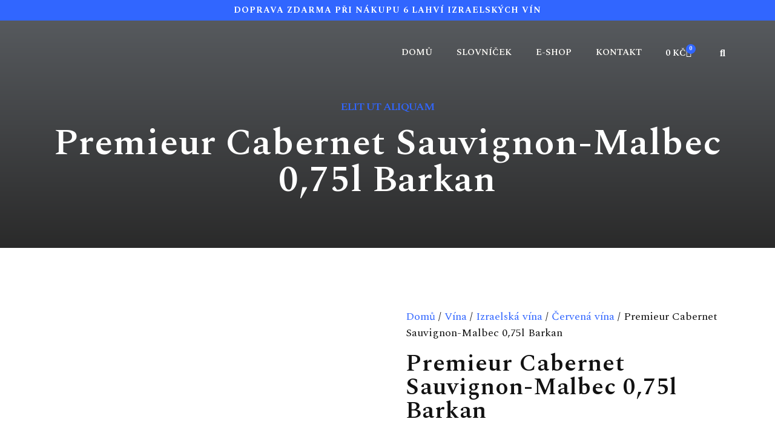

--- FILE ---
content_type: text/html; charset=UTF-8
request_url: https://izraelskavina.cz/produkt/premieur-cabernet-sauvignon-malbec-075l-barkan/
body_size: 25122
content:
<!doctype html>
<html lang="cs">
<head>
	<meta charset="UTF-8">
	<meta name="viewport" content="width=device-width, initial-scale=1">
	<link rel="profile" href="https://gmpg.org/xfn/11">
	<title>Premieur Cabernet Sauvignon-Malbec 0,75l Barkan &#8211; IZRAELSKÁ VÍNA</title>
<meta name='robots' content='max-image-preview:large' />
<link rel="alternate" type="application/rss+xml" title="IZRAELSKÁ VÍNA &raquo; RSS zdroj" href="https://izraelskavina.cz/feed/" />
<link rel="alternate" type="application/rss+xml" title="IZRAELSKÁ VÍNA &raquo; RSS komentářů" href="https://izraelskavina.cz/comments/feed/" />
<script>
window._wpemojiSettings = {"baseUrl":"https:\/\/s.w.org\/images\/core\/emoji\/15.0.3\/72x72\/","ext":".png","svgUrl":"https:\/\/s.w.org\/images\/core\/emoji\/15.0.3\/svg\/","svgExt":".svg","source":{"concatemoji":"https:\/\/izraelskavina.cz\/wp-includes\/js\/wp-emoji-release.min.js?ver=6.6.2"}};
/*! This file is auto-generated */
!function(i,n){var o,s,e;function c(e){try{var t={supportTests:e,timestamp:(new Date).valueOf()};sessionStorage.setItem(o,JSON.stringify(t))}catch(e){}}function p(e,t,n){e.clearRect(0,0,e.canvas.width,e.canvas.height),e.fillText(t,0,0);var t=new Uint32Array(e.getImageData(0,0,e.canvas.width,e.canvas.height).data),r=(e.clearRect(0,0,e.canvas.width,e.canvas.height),e.fillText(n,0,0),new Uint32Array(e.getImageData(0,0,e.canvas.width,e.canvas.height).data));return t.every(function(e,t){return e===r[t]})}function u(e,t,n){switch(t){case"flag":return n(e,"\ud83c\udff3\ufe0f\u200d\u26a7\ufe0f","\ud83c\udff3\ufe0f\u200b\u26a7\ufe0f")?!1:!n(e,"\ud83c\uddfa\ud83c\uddf3","\ud83c\uddfa\u200b\ud83c\uddf3")&&!n(e,"\ud83c\udff4\udb40\udc67\udb40\udc62\udb40\udc65\udb40\udc6e\udb40\udc67\udb40\udc7f","\ud83c\udff4\u200b\udb40\udc67\u200b\udb40\udc62\u200b\udb40\udc65\u200b\udb40\udc6e\u200b\udb40\udc67\u200b\udb40\udc7f");case"emoji":return!n(e,"\ud83d\udc26\u200d\u2b1b","\ud83d\udc26\u200b\u2b1b")}return!1}function f(e,t,n){var r="undefined"!=typeof WorkerGlobalScope&&self instanceof WorkerGlobalScope?new OffscreenCanvas(300,150):i.createElement("canvas"),a=r.getContext("2d",{willReadFrequently:!0}),o=(a.textBaseline="top",a.font="600 32px Arial",{});return e.forEach(function(e){o[e]=t(a,e,n)}),o}function t(e){var t=i.createElement("script");t.src=e,t.defer=!0,i.head.appendChild(t)}"undefined"!=typeof Promise&&(o="wpEmojiSettingsSupports",s=["flag","emoji"],n.supports={everything:!0,everythingExceptFlag:!0},e=new Promise(function(e){i.addEventListener("DOMContentLoaded",e,{once:!0})}),new Promise(function(t){var n=function(){try{var e=JSON.parse(sessionStorage.getItem(o));if("object"==typeof e&&"number"==typeof e.timestamp&&(new Date).valueOf()<e.timestamp+604800&&"object"==typeof e.supportTests)return e.supportTests}catch(e){}return null}();if(!n){if("undefined"!=typeof Worker&&"undefined"!=typeof OffscreenCanvas&&"undefined"!=typeof URL&&URL.createObjectURL&&"undefined"!=typeof Blob)try{var e="postMessage("+f.toString()+"("+[JSON.stringify(s),u.toString(),p.toString()].join(",")+"));",r=new Blob([e],{type:"text/javascript"}),a=new Worker(URL.createObjectURL(r),{name:"wpTestEmojiSupports"});return void(a.onmessage=function(e){c(n=e.data),a.terminate(),t(n)})}catch(e){}c(n=f(s,u,p))}t(n)}).then(function(e){for(var t in e)n.supports[t]=e[t],n.supports.everything=n.supports.everything&&n.supports[t],"flag"!==t&&(n.supports.everythingExceptFlag=n.supports.everythingExceptFlag&&n.supports[t]);n.supports.everythingExceptFlag=n.supports.everythingExceptFlag&&!n.supports.flag,n.DOMReady=!1,n.readyCallback=function(){n.DOMReady=!0}}).then(function(){return e}).then(function(){var e;n.supports.everything||(n.readyCallback(),(e=n.source||{}).concatemoji?t(e.concatemoji):e.wpemoji&&e.twemoji&&(t(e.twemoji),t(e.wpemoji)))}))}((window,document),window._wpemojiSettings);
</script>

<style id='wp-emoji-styles-inline-css'>

	img.wp-smiley, img.emoji {
		display: inline !important;
		border: none !important;
		box-shadow: none !important;
		height: 1em !important;
		width: 1em !important;
		margin: 0 0.07em !important;
		vertical-align: -0.1em !important;
		background: none !important;
		padding: 0 !important;
	}
</style>
<link rel='stylesheet' id='wp-block-library-css' href='https://izraelskavina.cz/wp-includes/css/dist/block-library/style.min.css?ver=6.6.2' media='all' />
<style id='classic-theme-styles-inline-css'>
/*! This file is auto-generated */
.wp-block-button__link{color:#fff;background-color:#32373c;border-radius:9999px;box-shadow:none;text-decoration:none;padding:calc(.667em + 2px) calc(1.333em + 2px);font-size:1.125em}.wp-block-file__button{background:#32373c;color:#fff;text-decoration:none}
</style>
<style id='global-styles-inline-css'>
:root{--wp--preset--aspect-ratio--square: 1;--wp--preset--aspect-ratio--4-3: 4/3;--wp--preset--aspect-ratio--3-4: 3/4;--wp--preset--aspect-ratio--3-2: 3/2;--wp--preset--aspect-ratio--2-3: 2/3;--wp--preset--aspect-ratio--16-9: 16/9;--wp--preset--aspect-ratio--9-16: 9/16;--wp--preset--color--black: #000000;--wp--preset--color--cyan-bluish-gray: #abb8c3;--wp--preset--color--white: #ffffff;--wp--preset--color--pale-pink: #f78da7;--wp--preset--color--vivid-red: #cf2e2e;--wp--preset--color--luminous-vivid-orange: #ff6900;--wp--preset--color--luminous-vivid-amber: #fcb900;--wp--preset--color--light-green-cyan: #7bdcb5;--wp--preset--color--vivid-green-cyan: #00d084;--wp--preset--color--pale-cyan-blue: #8ed1fc;--wp--preset--color--vivid-cyan-blue: #0693e3;--wp--preset--color--vivid-purple: #9b51e0;--wp--preset--gradient--vivid-cyan-blue-to-vivid-purple: linear-gradient(135deg,rgba(6,147,227,1) 0%,rgb(155,81,224) 100%);--wp--preset--gradient--light-green-cyan-to-vivid-green-cyan: linear-gradient(135deg,rgb(122,220,180) 0%,rgb(0,208,130) 100%);--wp--preset--gradient--luminous-vivid-amber-to-luminous-vivid-orange: linear-gradient(135deg,rgba(252,185,0,1) 0%,rgba(255,105,0,1) 100%);--wp--preset--gradient--luminous-vivid-orange-to-vivid-red: linear-gradient(135deg,rgba(255,105,0,1) 0%,rgb(207,46,46) 100%);--wp--preset--gradient--very-light-gray-to-cyan-bluish-gray: linear-gradient(135deg,rgb(238,238,238) 0%,rgb(169,184,195) 100%);--wp--preset--gradient--cool-to-warm-spectrum: linear-gradient(135deg,rgb(74,234,220) 0%,rgb(151,120,209) 20%,rgb(207,42,186) 40%,rgb(238,44,130) 60%,rgb(251,105,98) 80%,rgb(254,248,76) 100%);--wp--preset--gradient--blush-light-purple: linear-gradient(135deg,rgb(255,206,236) 0%,rgb(152,150,240) 100%);--wp--preset--gradient--blush-bordeaux: linear-gradient(135deg,rgb(254,205,165) 0%,rgb(254,45,45) 50%,rgb(107,0,62) 100%);--wp--preset--gradient--luminous-dusk: linear-gradient(135deg,rgb(255,203,112) 0%,rgb(199,81,192) 50%,rgb(65,88,208) 100%);--wp--preset--gradient--pale-ocean: linear-gradient(135deg,rgb(255,245,203) 0%,rgb(182,227,212) 50%,rgb(51,167,181) 100%);--wp--preset--gradient--electric-grass: linear-gradient(135deg,rgb(202,248,128) 0%,rgb(113,206,126) 100%);--wp--preset--gradient--midnight: linear-gradient(135deg,rgb(2,3,129) 0%,rgb(40,116,252) 100%);--wp--preset--font-size--small: 13px;--wp--preset--font-size--medium: 20px;--wp--preset--font-size--large: 36px;--wp--preset--font-size--x-large: 42px;--wp--preset--font-family--inter: "Inter", sans-serif;--wp--preset--font-family--cardo: Cardo;--wp--preset--spacing--20: 0.44rem;--wp--preset--spacing--30: 0.67rem;--wp--preset--spacing--40: 1rem;--wp--preset--spacing--50: 1.5rem;--wp--preset--spacing--60: 2.25rem;--wp--preset--spacing--70: 3.38rem;--wp--preset--spacing--80: 5.06rem;--wp--preset--shadow--natural: 6px 6px 9px rgba(0, 0, 0, 0.2);--wp--preset--shadow--deep: 12px 12px 50px rgba(0, 0, 0, 0.4);--wp--preset--shadow--sharp: 6px 6px 0px rgba(0, 0, 0, 0.2);--wp--preset--shadow--outlined: 6px 6px 0px -3px rgba(255, 255, 255, 1), 6px 6px rgba(0, 0, 0, 1);--wp--preset--shadow--crisp: 6px 6px 0px rgba(0, 0, 0, 1);}:where(.is-layout-flex){gap: 0.5em;}:where(.is-layout-grid){gap: 0.5em;}body .is-layout-flex{display: flex;}.is-layout-flex{flex-wrap: wrap;align-items: center;}.is-layout-flex > :is(*, div){margin: 0;}body .is-layout-grid{display: grid;}.is-layout-grid > :is(*, div){margin: 0;}:where(.wp-block-columns.is-layout-flex){gap: 2em;}:where(.wp-block-columns.is-layout-grid){gap: 2em;}:where(.wp-block-post-template.is-layout-flex){gap: 1.25em;}:where(.wp-block-post-template.is-layout-grid){gap: 1.25em;}.has-black-color{color: var(--wp--preset--color--black) !important;}.has-cyan-bluish-gray-color{color: var(--wp--preset--color--cyan-bluish-gray) !important;}.has-white-color{color: var(--wp--preset--color--white) !important;}.has-pale-pink-color{color: var(--wp--preset--color--pale-pink) !important;}.has-vivid-red-color{color: var(--wp--preset--color--vivid-red) !important;}.has-luminous-vivid-orange-color{color: var(--wp--preset--color--luminous-vivid-orange) !important;}.has-luminous-vivid-amber-color{color: var(--wp--preset--color--luminous-vivid-amber) !important;}.has-light-green-cyan-color{color: var(--wp--preset--color--light-green-cyan) !important;}.has-vivid-green-cyan-color{color: var(--wp--preset--color--vivid-green-cyan) !important;}.has-pale-cyan-blue-color{color: var(--wp--preset--color--pale-cyan-blue) !important;}.has-vivid-cyan-blue-color{color: var(--wp--preset--color--vivid-cyan-blue) !important;}.has-vivid-purple-color{color: var(--wp--preset--color--vivid-purple) !important;}.has-black-background-color{background-color: var(--wp--preset--color--black) !important;}.has-cyan-bluish-gray-background-color{background-color: var(--wp--preset--color--cyan-bluish-gray) !important;}.has-white-background-color{background-color: var(--wp--preset--color--white) !important;}.has-pale-pink-background-color{background-color: var(--wp--preset--color--pale-pink) !important;}.has-vivid-red-background-color{background-color: var(--wp--preset--color--vivid-red) !important;}.has-luminous-vivid-orange-background-color{background-color: var(--wp--preset--color--luminous-vivid-orange) !important;}.has-luminous-vivid-amber-background-color{background-color: var(--wp--preset--color--luminous-vivid-amber) !important;}.has-light-green-cyan-background-color{background-color: var(--wp--preset--color--light-green-cyan) !important;}.has-vivid-green-cyan-background-color{background-color: var(--wp--preset--color--vivid-green-cyan) !important;}.has-pale-cyan-blue-background-color{background-color: var(--wp--preset--color--pale-cyan-blue) !important;}.has-vivid-cyan-blue-background-color{background-color: var(--wp--preset--color--vivid-cyan-blue) !important;}.has-vivid-purple-background-color{background-color: var(--wp--preset--color--vivid-purple) !important;}.has-black-border-color{border-color: var(--wp--preset--color--black) !important;}.has-cyan-bluish-gray-border-color{border-color: var(--wp--preset--color--cyan-bluish-gray) !important;}.has-white-border-color{border-color: var(--wp--preset--color--white) !important;}.has-pale-pink-border-color{border-color: var(--wp--preset--color--pale-pink) !important;}.has-vivid-red-border-color{border-color: var(--wp--preset--color--vivid-red) !important;}.has-luminous-vivid-orange-border-color{border-color: var(--wp--preset--color--luminous-vivid-orange) !important;}.has-luminous-vivid-amber-border-color{border-color: var(--wp--preset--color--luminous-vivid-amber) !important;}.has-light-green-cyan-border-color{border-color: var(--wp--preset--color--light-green-cyan) !important;}.has-vivid-green-cyan-border-color{border-color: var(--wp--preset--color--vivid-green-cyan) !important;}.has-pale-cyan-blue-border-color{border-color: var(--wp--preset--color--pale-cyan-blue) !important;}.has-vivid-cyan-blue-border-color{border-color: var(--wp--preset--color--vivid-cyan-blue) !important;}.has-vivid-purple-border-color{border-color: var(--wp--preset--color--vivid-purple) !important;}.has-vivid-cyan-blue-to-vivid-purple-gradient-background{background: var(--wp--preset--gradient--vivid-cyan-blue-to-vivid-purple) !important;}.has-light-green-cyan-to-vivid-green-cyan-gradient-background{background: var(--wp--preset--gradient--light-green-cyan-to-vivid-green-cyan) !important;}.has-luminous-vivid-amber-to-luminous-vivid-orange-gradient-background{background: var(--wp--preset--gradient--luminous-vivid-amber-to-luminous-vivid-orange) !important;}.has-luminous-vivid-orange-to-vivid-red-gradient-background{background: var(--wp--preset--gradient--luminous-vivid-orange-to-vivid-red) !important;}.has-very-light-gray-to-cyan-bluish-gray-gradient-background{background: var(--wp--preset--gradient--very-light-gray-to-cyan-bluish-gray) !important;}.has-cool-to-warm-spectrum-gradient-background{background: var(--wp--preset--gradient--cool-to-warm-spectrum) !important;}.has-blush-light-purple-gradient-background{background: var(--wp--preset--gradient--blush-light-purple) !important;}.has-blush-bordeaux-gradient-background{background: var(--wp--preset--gradient--blush-bordeaux) !important;}.has-luminous-dusk-gradient-background{background: var(--wp--preset--gradient--luminous-dusk) !important;}.has-pale-ocean-gradient-background{background: var(--wp--preset--gradient--pale-ocean) !important;}.has-electric-grass-gradient-background{background: var(--wp--preset--gradient--electric-grass) !important;}.has-midnight-gradient-background{background: var(--wp--preset--gradient--midnight) !important;}.has-small-font-size{font-size: var(--wp--preset--font-size--small) !important;}.has-medium-font-size{font-size: var(--wp--preset--font-size--medium) !important;}.has-large-font-size{font-size: var(--wp--preset--font-size--large) !important;}.has-x-large-font-size{font-size: var(--wp--preset--font-size--x-large) !important;}
:where(.wp-block-post-template.is-layout-flex){gap: 1.25em;}:where(.wp-block-post-template.is-layout-grid){gap: 1.25em;}
:where(.wp-block-columns.is-layout-flex){gap: 2em;}:where(.wp-block-columns.is-layout-grid){gap: 2em;}
:root :where(.wp-block-pullquote){font-size: 1.5em;line-height: 1.6;}
</style>
<link rel='stylesheet' id='photoswipe-css' href='https://izraelskavina.cz/wp-content/plugins/woocommerce/assets/css/photoswipe/photoswipe.min.css?ver=9.3.5' media='all' />
<link rel='stylesheet' id='photoswipe-default-skin-css' href='https://izraelskavina.cz/wp-content/plugins/woocommerce/assets/css/photoswipe/default-skin/default-skin.min.css?ver=9.3.5' media='all' />
<link rel='stylesheet' id='woocommerce-layout-css' href='https://izraelskavina.cz/wp-content/plugins/woocommerce/assets/css/woocommerce-layout.css?ver=9.3.5' media='all' />
<link rel='stylesheet' id='woocommerce-smallscreen-css' href='https://izraelskavina.cz/wp-content/plugins/woocommerce/assets/css/woocommerce-smallscreen.css?ver=9.3.5' media='only screen and (max-width: 768px)' />
<link rel='stylesheet' id='woocommerce-general-css' href='https://izraelskavina.cz/wp-content/plugins/woocommerce/assets/css/woocommerce.css?ver=9.3.5' media='all' />
<style id='woocommerce-inline-inline-css'>
.woocommerce form .form-row .required { visibility: visible; }
</style>
<link rel='stylesheet' id='hello-elementor-css' href='https://izraelskavina.cz/wp-content/themes/hello-elementor/style.min.css?ver=3.1.1' media='all' />
<link rel='stylesheet' id='hello-elementor-theme-style-css' href='https://izraelskavina.cz/wp-content/themes/hello-elementor/theme.min.css?ver=3.1.1' media='all' />
<link rel='stylesheet' id='hello-elementor-header-footer-css' href='https://izraelskavina.cz/wp-content/themes/hello-elementor/header-footer.min.css?ver=3.1.1' media='all' />
<link rel='stylesheet' id='elementor-frontend-css' href='https://izraelskavina.cz/wp-content/plugins/elementor/assets/css/frontend.min.css?ver=3.25.4' media='all' />
<link rel='stylesheet' id='elementor-post-13-css' href='https://izraelskavina.cz/wp-content/uploads/elementor/css/post-13.css?ver=1730934247' media='all' />
<link rel='stylesheet' id='widget-heading-css' href='https://izraelskavina.cz/wp-content/plugins/elementor/assets/css/widget-heading.min.css?ver=3.25.4' media='all' />
<link rel='stylesheet' id='widget-image-css' href='https://izraelskavina.cz/wp-content/plugins/elementor/assets/css/widget-image.min.css?ver=3.25.4' media='all' />
<link rel='stylesheet' id='widget-nav-menu-css' href='https://izraelskavina.cz/wp-content/plugins/elementor-pro/assets/css/widget-nav-menu.min.css?ver=3.25.2' media='all' />
<link rel='stylesheet' id='widget-woocommerce-menu-cart-css' href='https://izraelskavina.cz/wp-content/plugins/elementor-pro/assets/css/widget-woocommerce-menu-cart.min.css?ver=3.25.2' media='all' />
<link rel='stylesheet' id='widget-search-form-css' href='https://izraelskavina.cz/wp-content/plugins/elementor-pro/assets/css/widget-search-form.min.css?ver=3.25.2' media='all' />
<link rel='stylesheet' id='elementor-icons-shared-0-css' href='https://izraelskavina.cz/wp-content/plugins/elementor/assets/lib/font-awesome/css/fontawesome.min.css?ver=5.15.3' media='all' />
<link rel='stylesheet' id='elementor-icons-fa-solid-css' href='https://izraelskavina.cz/wp-content/plugins/elementor/assets/lib/font-awesome/css/solid.min.css?ver=5.15.3' media='all' />
<link rel='stylesheet' id='widget-icon-box-css' href='https://izraelskavina.cz/wp-content/plugins/elementor/assets/css/widget-icon-box.min.css?ver=3.25.4' media='all' />
<link rel='stylesheet' id='widget-icon-list-css' href='https://izraelskavina.cz/wp-content/plugins/elementor/assets/css/widget-icon-list.min.css?ver=3.25.4' media='all' />
<link rel='stylesheet' id='widget-form-css' href='https://izraelskavina.cz/wp-content/plugins/elementor-pro/assets/css/widget-form.min.css?ver=3.25.2' media='all' />
<link rel='stylesheet' id='widget-spacer-css' href='https://izraelskavina.cz/wp-content/plugins/elementor/assets/css/widget-spacer.min.css?ver=3.25.4' media='all' />
<link rel='stylesheet' id='widget-social-icons-css' href='https://izraelskavina.cz/wp-content/plugins/elementor/assets/css/widget-social-icons.min.css?ver=3.25.4' media='all' />
<link rel='stylesheet' id='e-apple-webkit-css' href='https://izraelskavina.cz/wp-content/plugins/elementor/assets/css/conditionals/apple-webkit.min.css?ver=3.25.4' media='all' />
<link rel='stylesheet' id='widget-woocommerce-product-images-css' href='https://izraelskavina.cz/wp-content/plugins/elementor-pro/assets/css/widget-woocommerce-product-images.min.css?ver=3.25.2' media='all' />
<link rel='stylesheet' id='widget-woocommerce-product-price-css' href='https://izraelskavina.cz/wp-content/plugins/elementor-pro/assets/css/widget-woocommerce-product-price.min.css?ver=3.25.2' media='all' />
<link rel='stylesheet' id='widget-woocommerce-product-rating-css' href='https://izraelskavina.cz/wp-content/plugins/elementor-pro/assets/css/widget-woocommerce-product-rating.min.css?ver=3.25.2' media='all' />
<link rel='stylesheet' id='widget-woocommerce-product-add-to-cart-css' href='https://izraelskavina.cz/wp-content/plugins/elementor-pro/assets/css/widget-woocommerce-product-add-to-cart.min.css?ver=3.25.2' media='all' />
<link rel='stylesheet' id='widget-woocommerce-product-meta-css' href='https://izraelskavina.cz/wp-content/plugins/elementor-pro/assets/css/widget-woocommerce-product-meta.min.css?ver=3.25.2' media='all' />
<link rel='stylesheet' id='widget-divider-css' href='https://izraelskavina.cz/wp-content/plugins/elementor/assets/css/widget-divider.min.css?ver=3.25.4' media='all' />
<link rel='stylesheet' id='widget-woocommerce-products-css' href='https://izraelskavina.cz/wp-content/plugins/elementor-pro/assets/css/widget-woocommerce-products.min.css?ver=3.25.2' media='all' />
<link rel='stylesheet' id='widget-text-editor-css' href='https://izraelskavina.cz/wp-content/plugins/elementor/assets/css/widget-text-editor.min.css?ver=3.25.4' media='all' />
<link rel='stylesheet' id='elementor-icons-css' href='https://izraelskavina.cz/wp-content/plugins/elementor/assets/lib/eicons/css/elementor-icons.min.css?ver=5.31.0' media='all' />
<link rel='stylesheet' id='swiper-css' href='https://izraelskavina.cz/wp-content/plugins/elementor/assets/lib/swiper/v8/css/swiper.min.css?ver=8.4.5' media='all' />
<link rel='stylesheet' id='e-swiper-css' href='https://izraelskavina.cz/wp-content/plugins/elementor/assets/css/conditionals/e-swiper.min.css?ver=3.25.4' media='all' />
<link rel='stylesheet' id='powerpack-frontend-css' href='https://izraelskavina.cz/wp-content/plugins/powerpack-elements/assets/css/min/frontend.min.css?ver=2.9.14' media='all' />
<link rel='stylesheet' id='e-popup-style-css' href='https://izraelskavina.cz/wp-content/plugins/elementor-pro/assets/css/conditionals/popup.min.css?ver=3.25.2' media='all' />
<link rel='stylesheet' id='uael-frontend-css' href='https://izraelskavina.cz/wp-content/plugins/ultimate-elementor/assets/min-css/uael-frontend.min.css?ver=1.36.14' media='all' />
<link rel='stylesheet' id='elementor-post-56-css' href='https://izraelskavina.cz/wp-content/uploads/elementor/css/post-56.css?ver=1730934247' media='all' />
<link rel='stylesheet' id='elementor-post-86-css' href='https://izraelskavina.cz/wp-content/uploads/elementor/css/post-86.css?ver=1730934247' media='all' />
<link rel='stylesheet' id='elementor-post-37-css' href='https://izraelskavina.cz/wp-content/uploads/elementor/css/post-37.css?ver=1730934720' media='all' />
<link rel='stylesheet' id='elementor-post-53-css' href='https://izraelskavina.cz/wp-content/uploads/elementor/css/post-53.css?ver=1730934247' media='all' />
<link rel='stylesheet' id='google-fonts-1-css' href='https://fonts.googleapis.com/css?family=Roboto%3A100%2C100italic%2C200%2C200italic%2C300%2C300italic%2C400%2C400italic%2C500%2C500italic%2C600%2C600italic%2C700%2C700italic%2C800%2C800italic%2C900%2C900italic%7CRoboto+Slab%3A100%2C100italic%2C200%2C200italic%2C300%2C300italic%2C400%2C400italic%2C500%2C500italic%2C600%2C600italic%2C700%2C700italic%2C800%2C800italic%2C900%2C900italic%7CSpectral%3A100%2C100italic%2C200%2C200italic%2C300%2C300italic%2C400%2C400italic%2C500%2C500italic%2C600%2C600italic%2C700%2C700italic%2C800%2C800italic%2C900%2C900italic&#038;display=auto&#038;subset=latin-ext&#038;ver=6.6.2' media='all' />
<link rel='stylesheet' id='elementor-icons-fa-regular-css' href='https://izraelskavina.cz/wp-content/plugins/elementor/assets/lib/font-awesome/css/regular.min.css?ver=5.15.3' media='all' />
<link rel='stylesheet' id='elementor-icons-fa-brands-css' href='https://izraelskavina.cz/wp-content/plugins/elementor/assets/lib/font-awesome/css/brands.min.css?ver=5.15.3' media='all' />
<link rel="preconnect" href="https://fonts.gstatic.com/" crossorigin><script id="jquery-core-js-extra">
var pp = {"ajax_url":"https:\/\/izraelskavina.cz\/wp-admin\/admin-ajax.php"};
</script>
<script src="https://izraelskavina.cz/wp-includes/js/jquery/jquery.min.js?ver=3.7.1" id="jquery-core-js"></script>
<script src="https://izraelskavina.cz/wp-includes/js/jquery/jquery-migrate.min.js?ver=3.4.1" id="jquery-migrate-js"></script>
<script src="https://izraelskavina.cz/wp-content/plugins/woocommerce/assets/js/jquery-blockui/jquery.blockUI.min.js?ver=2.7.0-wc.9.3.5" id="jquery-blockui-js" defer data-wp-strategy="defer"></script>
<script id="wc-add-to-cart-js-extra">
var wc_add_to_cart_params = {"ajax_url":"\/wp-admin\/admin-ajax.php","wc_ajax_url":"\/?wc-ajax=%%endpoint%%","i18n_view_cart":"Zobrazit ko\u0161\u00edk","cart_url":"https:\/\/izraelskavina.cz\/kosik\/","is_cart":"","cart_redirect_after_add":"no"};
</script>
<script src="https://izraelskavina.cz/wp-content/plugins/woocommerce/assets/js/frontend/add-to-cart.min.js?ver=9.3.5" id="wc-add-to-cart-js" defer data-wp-strategy="defer"></script>
<script src="https://izraelskavina.cz/wp-content/plugins/woocommerce/assets/js/zoom/jquery.zoom.min.js?ver=1.7.21-wc.9.3.5" id="zoom-js" defer data-wp-strategy="defer"></script>
<script src="https://izraelskavina.cz/wp-content/plugins/woocommerce/assets/js/flexslider/jquery.flexslider.min.js?ver=2.7.2-wc.9.3.5" id="flexslider-js" defer data-wp-strategy="defer"></script>
<script src="https://izraelskavina.cz/wp-content/plugins/woocommerce/assets/js/photoswipe/photoswipe.min.js?ver=4.1.1-wc.9.3.5" id="photoswipe-js" defer data-wp-strategy="defer"></script>
<script src="https://izraelskavina.cz/wp-content/plugins/woocommerce/assets/js/photoswipe/photoswipe-ui-default.min.js?ver=4.1.1-wc.9.3.5" id="photoswipe-ui-default-js" defer data-wp-strategy="defer"></script>
<script id="wc-single-product-js-extra">
var wc_single_product_params = {"i18n_required_rating_text":"Zvolte pros\u00edm hodnocen\u00ed","review_rating_required":"yes","flexslider":{"rtl":false,"animation":"slide","smoothHeight":true,"directionNav":false,"controlNav":"thumbnails","slideshow":false,"animationSpeed":500,"animationLoop":false,"allowOneSlide":false},"zoom_enabled":"1","zoom_options":[],"photoswipe_enabled":"1","photoswipe_options":{"shareEl":false,"closeOnScroll":false,"history":false,"hideAnimationDuration":0,"showAnimationDuration":0},"flexslider_enabled":"1"};
</script>
<script src="https://izraelskavina.cz/wp-content/plugins/woocommerce/assets/js/frontend/single-product.min.js?ver=9.3.5" id="wc-single-product-js" defer data-wp-strategy="defer"></script>
<script src="https://izraelskavina.cz/wp-content/plugins/woocommerce/assets/js/js-cookie/js.cookie.min.js?ver=2.1.4-wc.9.3.5" id="js-cookie-js" defer data-wp-strategy="defer"></script>
<script id="woocommerce-js-extra">
var woocommerce_params = {"ajax_url":"\/wp-admin\/admin-ajax.php","wc_ajax_url":"\/?wc-ajax=%%endpoint%%"};
</script>
<script src="https://izraelskavina.cz/wp-content/plugins/woocommerce/assets/js/frontend/woocommerce.min.js?ver=9.3.5" id="woocommerce-js" defer data-wp-strategy="defer"></script>
<link rel="https://api.w.org/" href="https://izraelskavina.cz/wp-json/" /><link rel="alternate" title="JSON" type="application/json" href="https://izraelskavina.cz/wp-json/wp/v2/product/405" /><link rel="EditURI" type="application/rsd+xml" title="RSD" href="https://izraelskavina.cz/xmlrpc.php?rsd" />
<meta name="generator" content="WordPress 6.6.2" />
<meta name="generator" content="WooCommerce 9.3.5" />
<link rel="canonical" href="https://izraelskavina.cz/produkt/premieur-cabernet-sauvignon-malbec-075l-barkan/" />
<link rel='shortlink' href='https://izraelskavina.cz/?p=405' />
<link rel="alternate" title="oEmbed (JSON)" type="application/json+oembed" href="https://izraelskavina.cz/wp-json/oembed/1.0/embed?url=https%3A%2F%2Fizraelskavina.cz%2Fprodukt%2Fpremieur-cabernet-sauvignon-malbec-075l-barkan%2F" />
<link rel="alternate" title="oEmbed (XML)" type="text/xml+oembed" href="https://izraelskavina.cz/wp-json/oembed/1.0/embed?url=https%3A%2F%2Fizraelskavina.cz%2Fprodukt%2Fpremieur-cabernet-sauvignon-malbec-075l-barkan%2F&#038;format=xml" />
<meta name="description" content="Červené víno suché">
	<noscript><style>.woocommerce-product-gallery{ opacity: 1 !important; }</style></noscript>
	<meta name="generator" content="Elementor 3.25.4; features: additional_custom_breakpoints, e_optimized_control_loading; settings: css_print_method-external, google_font-enabled, font_display-auto">
			<script  type="text/javascript">
				!function(f,b,e,v,n,t,s){if(f.fbq)return;n=f.fbq=function(){n.callMethod?
					n.callMethod.apply(n,arguments):n.queue.push(arguments)};if(!f._fbq)f._fbq=n;
					n.push=n;n.loaded=!0;n.version='2.0';n.queue=[];t=b.createElement(e);t.async=!0;
					t.src=v;s=b.getElementsByTagName(e)[0];s.parentNode.insertBefore(t,s)}(window,
					document,'script','https://connect.facebook.net/en_US/fbevents.js');
			</script>
			<!-- WooCommerce Facebook Integration Begin -->
			<script  type="text/javascript">

				fbq('init', '446156974302367', {}, {
    "agent": "woocommerce-9.3.5-3.2.10"
});

				fbq( 'track', 'PageView', {
    "source": "woocommerce",
    "version": "9.3.5",
    "pluginVersion": "3.2.10"
} );

				document.addEventListener( 'DOMContentLoaded', function() {
					// Insert placeholder for events injected when a product is added to the cart through AJAX.
					document.body.insertAdjacentHTML( 'beforeend', '<div class=\"wc-facebook-pixel-event-placeholder\"></div>' );
				}, false );

			</script>
			<!-- WooCommerce Facebook Integration End -->
						<style>
				.e-con.e-parent:nth-of-type(n+4):not(.e-lazyloaded):not(.e-no-lazyload),
				.e-con.e-parent:nth-of-type(n+4):not(.e-lazyloaded):not(.e-no-lazyload) * {
					background-image: none !important;
				}
				@media screen and (max-height: 1024px) {
					.e-con.e-parent:nth-of-type(n+3):not(.e-lazyloaded):not(.e-no-lazyload),
					.e-con.e-parent:nth-of-type(n+3):not(.e-lazyloaded):not(.e-no-lazyload) * {
						background-image: none !important;
					}
				}
				@media screen and (max-height: 640px) {
					.e-con.e-parent:nth-of-type(n+2):not(.e-lazyloaded):not(.e-no-lazyload),
					.e-con.e-parent:nth-of-type(n+2):not(.e-lazyloaded):not(.e-no-lazyload) * {
						background-image: none !important;
					}
				}
			</style>
			<style id='wp-fonts-local'>
@font-face{font-family:Inter;font-style:normal;font-weight:300 900;font-display:fallback;src:url('https://izraelskavina.cz/wp-content/plugins/woocommerce/assets/fonts/Inter-VariableFont_slnt,wght.woff2') format('woff2');font-stretch:normal;}
@font-face{font-family:Cardo;font-style:normal;font-weight:400;font-display:fallback;src:url('https://izraelskavina.cz/wp-content/plugins/woocommerce/assets/fonts/cardo_normal_400.woff2') format('woff2');}
</style>
<link rel="icon" href="https://izraelskavina.cz/wp-content/uploads/2023/01/favicon.png" sizes="32x32" />
<link rel="icon" href="https://izraelskavina.cz/wp-content/uploads/2023/01/favicon.png" sizes="192x192" />
<link rel="apple-touch-icon" href="https://izraelskavina.cz/wp-content/uploads/2023/01/favicon.png" />
<meta name="msapplication-TileImage" content="https://izraelskavina.cz/wp-content/uploads/2023/01/favicon.png" />
		<style id="wp-custom-css">
			}
.woocommerce div.product div.images .woocommerce-product-gallery__wrapper .zoomImg {display:none!important}

ul.products li.product:hover h2,
ul.products li.product:hover span {
color: #3166FF !important;
}		</style>
		</head>
<body class="product-template-default single single-product postid-405 theme-hello-elementor woocommerce woocommerce-page woocommerce-no-js elementor-default elementor-template-full-width elementor-kit-13 elementor-page-37">


<a class="skip-link screen-reader-text" href="#content">Přejít k obsahu</a>

		<div data-elementor-type="header" data-elementor-id="56" class="elementor elementor-56 elementor-location-header" data-elementor-post-type="elementor_library">
					<section class="elementor-section elementor-top-section elementor-element elementor-element-242fd62 elementor-section-full_width elementor-section-height-default elementor-section-height-default" data-id="242fd62" data-element_type="section" data-settings="{&quot;background_background&quot;:&quot;classic&quot;}">
						<div class="elementor-container elementor-column-gap-default">
					<div class="elementor-column elementor-col-100 elementor-top-column elementor-element elementor-element-78dadb4" data-id="78dadb4" data-element_type="column">
			<div class="elementor-widget-wrap elementor-element-populated">
						<div class="elementor-element elementor-element-d1f5404 elementor-widget elementor-widget-heading" data-id="d1f5404" data-element_type="widget" data-widget_type="heading.default">
				<div class="elementor-widget-container">
			<h2 class="elementor-heading-title elementor-size-default">DOPRAVA ZDARMA PŘI NÁKUPU 6 LAHVÍ IZRAELskÝCH VÍN </h2>		</div>
				</div>
					</div>
		</div>
					</div>
		</section>
				<section class="elementor-section elementor-top-section elementor-element elementor-element-970db30 elementor-section-boxed elementor-section-height-default elementor-section-height-default" data-id="970db30" data-element_type="section">
						<div class="elementor-container elementor-column-gap-default">
					<div class="elementor-column elementor-col-25 elementor-top-column elementor-element elementor-element-568fb0a9" data-id="568fb0a9" data-element_type="column">
			<div class="elementor-widget-wrap elementor-element-populated">
						<div class="elementor-element elementor-element-2dc3e721 elementor-widget elementor-widget-image" data-id="2dc3e721" data-element_type="widget" data-widget_type="image.default">
				<div class="elementor-widget-container">
														<a href="https://izraelskavina.cz">
							<img fetchpriority="high" width="749" height="293" src="https://izraelskavina.cz/wp-content/uploads/2023/01/Logo20.png" class="attachment-full size-full wp-image-1535" alt="" srcset="https://izraelskavina.cz/wp-content/uploads/2023/01/Logo20.png 749w, https://izraelskavina.cz/wp-content/uploads/2023/01/Logo20-300x117.png 300w, https://izraelskavina.cz/wp-content/uploads/2023/01/Logo20-600x235.png 600w" sizes="(max-width: 749px) 100vw, 749px" />								</a>
													</div>
				</div>
					</div>
		</div>
				<div class="elementor-column elementor-col-25 elementor-top-column elementor-element elementor-element-7a62749c" data-id="7a62749c" data-element_type="column">
			<div class="elementor-widget-wrap elementor-element-populated">
						<div class="elementor-element elementor-element-7d032356 elementor-nav-menu__align-end elementor-nav-menu--stretch elementor-nav-menu--dropdown-tablet elementor-nav-menu__text-align-aside elementor-nav-menu--toggle elementor-nav-menu--burger elementor-widget elementor-widget-nav-menu" data-id="7d032356" data-element_type="widget" data-settings="{&quot;full_width&quot;:&quot;stretch&quot;,&quot;layout&quot;:&quot;horizontal&quot;,&quot;submenu_icon&quot;:{&quot;value&quot;:&quot;&lt;i class=\&quot;fas fa-caret-down\&quot;&gt;&lt;\/i&gt;&quot;,&quot;library&quot;:&quot;fa-solid&quot;},&quot;toggle&quot;:&quot;burger&quot;}" data-widget_type="nav-menu.default">
				<div class="elementor-widget-container">
						<nav aria-label="Menu" class="elementor-nav-menu--main elementor-nav-menu__container elementor-nav-menu--layout-horizontal e--pointer-none">
				<ul id="menu-1-7d032356" class="elementor-nav-menu"><li class="menu-item menu-item-type-post_type menu-item-object-page menu-item-home menu-item-529"><a href="https://izraelskavina.cz/" class="elementor-item">Domů</a></li>
<li class="menu-item menu-item-type-post_type menu-item-object-page menu-item-1262"><a href="https://izraelskavina.cz/jak-nakupovat/" class="elementor-item">Slovníček</a></li>
<li class="menu-item menu-item-type-post_type menu-item-object-page current_page_parent menu-item-531"><a href="https://izraelskavina.cz/obchod/" class="elementor-item">E-SHOP</a></li>
<li class="menu-item menu-item-type-post_type menu-item-object-page menu-item-530"><a href="https://izraelskavina.cz/kontakt/" class="elementor-item">Kontakt</a></li>
</ul>			</nav>
					<div class="elementor-menu-toggle" role="button" tabindex="0" aria-label="Menu Toggle" aria-expanded="false">
			<i aria-hidden="true" role="presentation" class="elementor-menu-toggle__icon--open eicon-menu-bar"></i><i aria-hidden="true" role="presentation" class="elementor-menu-toggle__icon--close eicon-close"></i>			<span class="elementor-screen-only">Menu</span>
		</div>
					<nav class="elementor-nav-menu--dropdown elementor-nav-menu__container" aria-hidden="true">
				<ul id="menu-2-7d032356" class="elementor-nav-menu"><li class="menu-item menu-item-type-post_type menu-item-object-page menu-item-home menu-item-529"><a href="https://izraelskavina.cz/" class="elementor-item" tabindex="-1">Domů</a></li>
<li class="menu-item menu-item-type-post_type menu-item-object-page menu-item-1262"><a href="https://izraelskavina.cz/jak-nakupovat/" class="elementor-item" tabindex="-1">Slovníček</a></li>
<li class="menu-item menu-item-type-post_type menu-item-object-page current_page_parent menu-item-531"><a href="https://izraelskavina.cz/obchod/" class="elementor-item" tabindex="-1">E-SHOP</a></li>
<li class="menu-item menu-item-type-post_type menu-item-object-page menu-item-530"><a href="https://izraelskavina.cz/kontakt/" class="elementor-item" tabindex="-1">Kontakt</a></li>
</ul>			</nav>
				</div>
				</div>
					</div>
		</div>
				<div class="elementor-column elementor-col-25 elementor-top-column elementor-element elementor-element-4c62a88" data-id="4c62a88" data-element_type="column">
			<div class="elementor-widget-wrap elementor-element-populated">
						<div class="elementor-element elementor-element-c93a20a remove-item-position--middle toggle-icon--cart-medium elementor-menu-cart--items-indicator-bubble elementor-menu-cart--show-subtotal-yes elementor-menu-cart--cart-type-side-cart elementor-menu-cart--show-remove-button-yes elementor-widget elementor-widget-woocommerce-menu-cart" data-id="c93a20a" data-element_type="widget" data-settings="{&quot;cart_type&quot;:&quot;side-cart&quot;,&quot;open_cart&quot;:&quot;click&quot;}" data-widget_type="woocommerce-menu-cart.default">
				<div class="elementor-widget-container">
					<div class="elementor-menu-cart__wrapper">
							<div class="elementor-menu-cart__toggle_wrapper">
					<div class="elementor-menu-cart__container elementor-lightbox" aria-hidden="true">
						<div class="elementor-menu-cart__main" aria-hidden="true">
									<div class="elementor-menu-cart__close-button">
					</div>
									<div class="widget_shopping_cart_content">
															</div>
						</div>
					</div>
							<div class="elementor-menu-cart__toggle elementor-button-wrapper">
			<a id="elementor-menu-cart__toggle_button" href="#" class="elementor-menu-cart__toggle_button elementor-button elementor-size-sm" aria-expanded="false">
				<span class="elementor-button-text"><span class="woocommerce-Price-amount amount"><bdi>0&nbsp;<span class="woocommerce-Price-currencySymbol">&#75;&#269;</span></bdi></span></span>
				<span class="elementor-button-icon">
					<span class="elementor-button-icon-qty" data-counter="0">0</span>
					<i class="eicon-cart-medium"></i>					<span class="elementor-screen-only">Cart</span>
				</span>
			</a>
		</div>
						</div>
					</div> <!-- close elementor-menu-cart__wrapper -->
				</div>
				</div>
					</div>
		</div>
				<div class="elementor-column elementor-col-25 elementor-top-column elementor-element elementor-element-9f2a5e0" data-id="9f2a5e0" data-element_type="column">
			<div class="elementor-widget-wrap elementor-element-populated">
						<div class="elementor-element elementor-element-ef622ef elementor-search-form--skin-full_screen elementor-widget elementor-widget-search-form" data-id="ef622ef" data-element_type="widget" data-settings="{&quot;skin&quot;:&quot;full_screen&quot;}" data-widget_type="search-form.default">
				<div class="elementor-widget-container">
					<search role="search">
			<form class="elementor-search-form" action="https://izraelskavina.cz" method="get">
												<div class="elementor-search-form__toggle" tabindex="0" role="button">
					<i aria-hidden="true" class="fas fa-search"></i>					<span class="elementor-screen-only">Search</span>
				</div>
								<div class="elementor-search-form__container">
					<label class="elementor-screen-only" for="elementor-search-form-ef622ef">Search</label>

					
					<input id="elementor-search-form-ef622ef" placeholder="Hledat..." class="elementor-search-form__input" type="search" name="s" value="">
					
					
										<div class="dialog-lightbox-close-button dialog-close-button" role="button" tabindex="0">
						<i aria-hidden="true" class="eicon-close"></i>						<span class="elementor-screen-only">Close this search box.</span>
					</div>
									</div>
			</form>
		</search>
				</div>
				</div>
					</div>
		</div>
					</div>
		</section>
				</div>
		<div class="woocommerce-notices-wrapper"></div>		<div data-elementor-type="product" data-elementor-id="37" class="elementor elementor-37 elementor-location-single post-405 product type-product status-publish has-post-thumbnail product_cat-cervena-vina product_cat-izraelska-vina product_cat-vina first outofstock product-type-simple product" data-elementor-post-type="elementor_library">
					<section class="elementor-section elementor-top-section elementor-element elementor-element-5bb2866 elementor-section-height-min-height elementor-section-full_width elementor-section-height-default elementor-section-items-middle" data-id="5bb2866" data-element_type="section" data-settings="{&quot;background_background&quot;:&quot;classic&quot;}">
							<div class="elementor-background-overlay"></div>
							<div class="elementor-container elementor-column-gap-no">
					<div class="elementor-column elementor-col-100 elementor-top-column elementor-element elementor-element-57fbdc6" data-id="57fbdc6" data-element_type="column">
			<div class="elementor-widget-wrap elementor-element-populated">
						<section class="elementor-section elementor-inner-section elementor-element elementor-element-11fb0578 elementor-section-full_width elementor-section-height-default elementor-section-height-default" data-id="11fb0578" data-element_type="section">
						<div class="elementor-container elementor-column-gap-no">
					<div class="elementor-column elementor-col-100 elementor-inner-column elementor-element elementor-element-665ddf49" data-id="665ddf49" data-element_type="column">
			<div class="elementor-widget-wrap elementor-element-populated">
						<div class="elementor-element elementor-element-27dbcbc7 elementor-widget elementor-widget-heading" data-id="27dbcbc7" data-element_type="widget" data-widget_type="heading.default">
				<div class="elementor-widget-container">
			<h6 class="elementor-heading-title elementor-size-default">Elit ut aliquam</h6>		</div>
				</div>
				<div class="elementor-element elementor-element-3da2a93a elementor-widget elementor-widget-woocommerce-product-title elementor-page-title elementor-widget-heading" data-id="3da2a93a" data-element_type="widget" data-widget_type="woocommerce-product-title.default">
				<div class="elementor-widget-container">
			<h1 class="product_title entry-title elementor-heading-title elementor-size-default">Premieur Cabernet Sauvignon-Malbec 0,75l Barkan</h1>		</div>
				</div>
					</div>
		</div>
					</div>
		</section>
					</div>
		</div>
					</div>
		</section>
				<section class="elementor-section elementor-top-section elementor-element elementor-element-2900f5ff elementor-section-boxed elementor-section-height-default elementor-section-height-default" data-id="2900f5ff" data-element_type="section">
						<div class="elementor-container elementor-column-gap-default">
					<div class="elementor-column elementor-col-50 elementor-top-column elementor-element elementor-element-63092616" data-id="63092616" data-element_type="column">
			<div class="elementor-widget-wrap elementor-element-populated">
						<div class="elementor-element elementor-element-1a765e35 elementor-widget elementor-widget-woocommerce-product-images" data-id="1a765e35" data-element_type="widget" data-widget_type="woocommerce-product-images.default">
				<div class="elementor-widget-container">
			<div class="woocommerce-product-gallery woocommerce-product-gallery--with-images woocommerce-product-gallery--columns-4 images" data-columns="4" style="opacity: 0; transition: opacity .25s ease-in-out;">
	<div class="woocommerce-product-gallery__wrapper">
		<div data-thumb="https://izraelskavina.cz/wp-content/uploads/2023/01/99_premieur-cabernet-sauvignon-malbec-0-75l-barkan-1-100x100.jpeg" data-thumb-alt="" data-thumb-srcset="https://izraelskavina.cz/wp-content/uploads/2023/01/99_premieur-cabernet-sauvignon-malbec-0-75l-barkan-1-100x100.jpeg 100w, https://izraelskavina.cz/wp-content/uploads/2023/01/99_premieur-cabernet-sauvignon-malbec-0-75l-barkan-1-150x150.jpeg 150w, https://izraelskavina.cz/wp-content/uploads/2023/01/99_premieur-cabernet-sauvignon-malbec-0-75l-barkan-1-300x300.jpeg 300w" class="woocommerce-product-gallery__image"><a href="https://izraelskavina.cz/wp-content/uploads/2023/01/99_premieur-cabernet-sauvignon-malbec-0-75l-barkan-1.jpeg"><img width="600" height="450" src="https://izraelskavina.cz/wp-content/uploads/2023/01/99_premieur-cabernet-sauvignon-malbec-0-75l-barkan-1-600x450.jpeg" class="wp-post-image" alt="" title="99_premieur-cabernet-sauvignon-malbec-0-75l-barkan" data-caption="" data-src="https://izraelskavina.cz/wp-content/uploads/2023/01/99_premieur-cabernet-sauvignon-malbec-0-75l-barkan-1.jpeg" data-large_image="https://izraelskavina.cz/wp-content/uploads/2023/01/99_premieur-cabernet-sauvignon-malbec-0-75l-barkan-1.jpeg" data-large_image_width="1024" data-large_image_height="768" decoding="async" srcset="https://izraelskavina.cz/wp-content/uploads/2023/01/99_premieur-cabernet-sauvignon-malbec-0-75l-barkan-1-600x450.jpeg 600w, https://izraelskavina.cz/wp-content/uploads/2023/01/99_premieur-cabernet-sauvignon-malbec-0-75l-barkan-1-300x225.jpeg 300w, https://izraelskavina.cz/wp-content/uploads/2023/01/99_premieur-cabernet-sauvignon-malbec-0-75l-barkan-1-768x576.jpeg 768w, https://izraelskavina.cz/wp-content/uploads/2023/01/99_premieur-cabernet-sauvignon-malbec-0-75l-barkan-1.jpeg 1024w" sizes="(max-width: 600px) 100vw, 600px" /></a></div>	</div>
</div>
		</div>
				</div>
					</div>
		</div>
				<div class="elementor-column elementor-col-50 elementor-top-column elementor-element elementor-element-75940ca0" data-id="75940ca0" data-element_type="column">
			<div class="elementor-widget-wrap elementor-element-populated">
						<div class="elementor-element elementor-element-c199442 elementor-widget elementor-widget-woocommerce-breadcrumb" data-id="c199442" data-element_type="widget" data-widget_type="woocommerce-breadcrumb.default">
				<div class="elementor-widget-container">
			<nav class="woocommerce-breadcrumb" aria-label="Breadcrumb"><a href="https://izraelskavina.cz">Domů</a>&nbsp;&#47;&nbsp;<a href="https://izraelskavina.cz/kategorie-produktu/vina/">Vína</a>&nbsp;&#47;&nbsp;<a href="https://izraelskavina.cz/kategorie-produktu/vina/izraelska-vina/">Izraelská vína</a>&nbsp;&#47;&nbsp;<a href="https://izraelskavina.cz/kategorie-produktu/vina/izraelska-vina/cervena-vina/">Červená vína</a>&nbsp;&#47;&nbsp;Premieur Cabernet Sauvignon-Malbec 0,75l Barkan</nav>		</div>
				</div>
				<div class="elementor-element elementor-element-3752e9a0 elementor-widget elementor-widget-woocommerce-product-title elementor-page-title elementor-widget-heading" data-id="3752e9a0" data-element_type="widget" data-widget_type="woocommerce-product-title.default">
				<div class="elementor-widget-container">
			<h3 class="product_title entry-title elementor-heading-title elementor-size-default">Premieur Cabernet Sauvignon-Malbec 0,75l Barkan</h3>		</div>
				</div>
				<div class="elementor-element elementor-element-445effea elementor-widget elementor-widget-woocommerce-product-price" data-id="445effea" data-element_type="widget" data-widget_type="woocommerce-product-price.default">
				<div class="elementor-widget-container">
			<p class="price"></p>
		</div>
				</div>
				<div class="elementor-element elementor-element-1064c5d0 elementor-widget elementor-widget-woocommerce-product-short-description" data-id="1064c5d0" data-element_type="widget" data-widget_type="woocommerce-product-short-description.default">
				<div class="elementor-widget-container">
			<div class="woocommerce-product-details__short-description">
	<div id="short-description" class="product-detail-short-descr">
<p>Červené víno suché</p>
</div>
</div>
		</div>
				</div>
				<div class="elementor-element elementor-element-44036848 elementor-add-to-cart--align-left e-add-to-cart--show-quantity-yes elementor-widget elementor-widget-woocommerce-product-add-to-cart" data-id="44036848" data-element_type="widget" data-widget_type="woocommerce-product-add-to-cart.default">
				<div class="elementor-widget-container">
			
		<div class="elementor-add-to-cart elementor-product-simple">
					</div>

				</div>
				</div>
				<div class="elementor-element elementor-element-357fdb5c elementor-woo-meta--view-inline elementor-widget elementor-widget-woocommerce-product-meta" data-id="357fdb5c" data-element_type="widget" data-widget_type="woocommerce-product-meta.default">
				<div class="elementor-widget-container">
					<div class="product_meta">

			
							<span class="sku_wrapper detail-container">
					<span class="detail-label">
												SKU					</span>
					<span class="sku">
												99					</span>
				</span>
			
							<span class="posted_in detail-container"><span class="detail-label">Categories</span> <span class="detail-content"><a href="https://izraelskavina.cz/kategorie-produktu/vina/izraelska-vina/cervena-vina/" rel="tag">Červená vína</a>, <a href="https://izraelskavina.cz/kategorie-produktu/vina/izraelska-vina/" rel="tag">Izraelská vína</a>, <a href="https://izraelskavina.cz/kategorie-produktu/vina/" rel="tag">Vína</a></span></span>
			
			
			
		</div>
				</div>
				</div>
					</div>
		</div>
					</div>
		</section>
				<section class="elementor-section elementor-top-section elementor-element elementor-element-3aa5288b elementor-section-boxed elementor-section-height-default elementor-section-height-default" data-id="3aa5288b" data-element_type="section">
						<div class="elementor-container elementor-column-gap-default">
					<div class="elementor-column elementor-col-100 elementor-top-column elementor-element elementor-element-289531ef" data-id="289531ef" data-element_type="column">
			<div class="elementor-widget-wrap elementor-element-populated">
						<div class="elementor-element elementor-element-84172cc elementor-widget-divider--view-line elementor-widget elementor-widget-divider" data-id="84172cc" data-element_type="widget" data-widget_type="divider.default">
				<div class="elementor-widget-container">
					<div class="elementor-divider">
			<span class="elementor-divider-separator">
						</span>
		</div>
				</div>
				</div>
				<div class="elementor-element elementor-element-352be855 elementor-widget elementor-widget-woocommerce-product-content" data-id="352be855" data-element_type="widget" data-widget_type="woocommerce-product-content.default">
				<div class="elementor-widget-container">
			<p>Příjemně sladěný cabernet sauvignon a malbec. Dobře pitelné víno krásné barvy s chutí lesního ovoce a jemnou tříslovinkou v závěru.<br />
Vinařství Barkan<br />
Červené víno suché 11% alkoholu<br />
Extrakt 32,3g/l<br />
Hustota 0,9970<br />
Košer pro pesach<br />
Objem lahve 750ml<br />
Obsahuje oxid siřičitý</p>
		</div>
				</div>
					</div>
		</div>
					</div>
		</section>
				<section class="elementor-section elementor-top-section elementor-element elementor-element-9f9e234 elementor-section-boxed elementor-section-height-default elementor-section-height-default" data-id="9f9e234" data-element_type="section">
						<div class="elementor-container elementor-column-gap-default">
					<div class="elementor-column elementor-col-100 elementor-top-column elementor-element elementor-element-e336635" data-id="e336635" data-element_type="column">
			<div class="elementor-widget-wrap elementor-element-populated">
						<div class="elementor-element elementor-element-2783920d elementor-grid-3 elementor-product-loop-item--align-center elementor-grid-mobile-1 elementor-grid-tablet-3 elementor-products-grid elementor-wc-products show-heading-yes elementor-widget elementor-widget-woocommerce-product-related" data-id="2783920d" data-element_type="widget" data-widget_type="woocommerce-product-related.default">
				<div class="elementor-widget-container">
			
	<section class="related products">

					<h2>Související produkty</h2>
				
		<ul class="products elementor-grid columns-3">

			
					<li class="product type-product post-389 status-publish first instock product_cat-barkan-winery product_cat-bile-vino product_cat-vina product_cat-izraelska-vina product_cat-bila-vina has-post-thumbnail purchasable product-type-simple">
	<a href="https://izraelskavina.cz/produkt/classic-emerald-riesling-colombard-075l-barkan/" class="woocommerce-LoopProduct-link woocommerce-loop-product__link"><img width="300" height="300" src="https://izraelskavina.cz/wp-content/uploads/2023/01/46_classic-emerald-riesling-colombard-0-75l-barkan-1-300x300.jpeg" class="attachment-woocommerce_thumbnail size-woocommerce_thumbnail" alt="" decoding="async" srcset="https://izraelskavina.cz/wp-content/uploads/2023/01/46_classic-emerald-riesling-colombard-0-75l-barkan-1-300x300.jpeg 300w, https://izraelskavina.cz/wp-content/uploads/2023/01/46_classic-emerald-riesling-colombard-0-75l-barkan-1-150x150.jpeg 150w, https://izraelskavina.cz/wp-content/uploads/2023/01/46_classic-emerald-riesling-colombard-0-75l-barkan-1-100x100.jpeg 100w" sizes="(max-width: 300px) 100vw, 300px" /><h2 class="woocommerce-loop-product__title">Classic Emerald Riesling -Colombard 0,75l Barkan</h2>
	<span class="price"><span class="woocommerce-Price-amount amount"><bdi>489&nbsp;<span class="woocommerce-Price-currencySymbol">&#75;&#269;</span></bdi></span></span>
</a><div class="woocommerce-loop-product__buttons"><a href="?add-to-cart=389" aria-describedby="woocommerce_loop_add_to_cart_link_describedby_389" data-quantity="1" class="button product_type_simple add_to_cart_button ajax_add_to_cart" data-product_id="389" data-product_sku="46" aria-label="Přidat do košíku: &ldquo;Classic Emerald Riesling -Colombard 0,75l Barkan&rdquo;" rel="nofollow" data-success_message="&ldquo;Classic Emerald Riesling -Colombard 0,75l Barkan&rdquo; has been added to your cart">Přidat do košíku</a></div>	<span id="woocommerce_loop_add_to_cart_link_describedby_389" class="screen-reader-text">
			</span>
</li>

			
					<li class="product type-product post-396 status-publish instock product_cat-barkan-winery product_cat-bile-vino product_cat-vina product_cat-izraelska-vina has-post-thumbnail purchasable product-type-simple">
	<a href="https://izraelskavina.cz/produkt/special-reserve-chardonnay-075l-barkan/" class="woocommerce-LoopProduct-link woocommerce-loop-product__link"><img loading="lazy" width="300" height="300" src="https://izraelskavina.cz/wp-content/uploads/2022/05/chardonnay-classic-barkan-750-ml-300x300.webp" class="attachment-woocommerce_thumbnail size-woocommerce_thumbnail" alt="" decoding="async" srcset="https://izraelskavina.cz/wp-content/uploads/2022/05/chardonnay-classic-barkan-750-ml-300x300.webp 300w, https://izraelskavina.cz/wp-content/uploads/2022/05/chardonnay-classic-barkan-750-ml-150x150.webp 150w, https://izraelskavina.cz/wp-content/uploads/2022/05/chardonnay-classic-barkan-750-ml-768x768.webp 768w, https://izraelskavina.cz/wp-content/uploads/2022/05/chardonnay-classic-barkan-750-ml-600x600.webp 600w, https://izraelskavina.cz/wp-content/uploads/2022/05/chardonnay-classic-barkan-750-ml-100x100.webp 100w, https://izraelskavina.cz/wp-content/uploads/2022/05/chardonnay-classic-barkan-750-ml.webp 800w" sizes="(max-width: 300px) 100vw, 300px" /><h2 class="woocommerce-loop-product__title">Chardonnay  Classic 0,75l Barkan</h2>
	<span class="price"><span class="woocommerce-Price-amount amount"><bdi>399&nbsp;<span class="woocommerce-Price-currencySymbol">&#75;&#269;</span></bdi></span></span>
</a><div class="woocommerce-loop-product__buttons"><a href="?add-to-cart=396" aria-describedby="woocommerce_loop_add_to_cart_link_describedby_396" data-quantity="1" class="button product_type_simple add_to_cart_button ajax_add_to_cart" data-product_id="396" data-product_sku="72" aria-label="Přidat do košíku: &ldquo;Chardonnay  Classic 0,75l Barkan&rdquo;" rel="nofollow" data-success_message="&ldquo;Chardonnay  Classic 0,75l Barkan&rdquo; has been added to your cart">Přidat do košíku</a></div>	<span id="woocommerce_loop_add_to_cart_link_describedby_396" class="screen-reader-text">
			</span>
</li>

			
					<li class="product type-product post-402 status-publish last instock product_cat-barkan-winery product_cat-cervene-vino product_cat-vina product_cat-izraelska-vina product_cat-cervena-vina has-post-thumbnail purchasable product-type-simple">
	<a href="https://izraelskavina.cz/produkt/classic-petite-sirah-075l-barkan/" class="woocommerce-LoopProduct-link woocommerce-loop-product__link"><img loading="lazy" width="300" height="300" src="https://izraelskavina.cz/wp-content/uploads/2023/01/90_classic-petit-sirah-0-75l-barkan-1-300x300.jpeg" class="attachment-woocommerce_thumbnail size-woocommerce_thumbnail" alt="" decoding="async" srcset="https://izraelskavina.cz/wp-content/uploads/2023/01/90_classic-petit-sirah-0-75l-barkan-1-300x300.jpeg 300w, https://izraelskavina.cz/wp-content/uploads/2023/01/90_classic-petit-sirah-0-75l-barkan-1-150x150.jpeg 150w, https://izraelskavina.cz/wp-content/uploads/2023/01/90_classic-petit-sirah-0-75l-barkan-1-100x100.jpeg 100w" sizes="(max-width: 300px) 100vw, 300px" /><h2 class="woocommerce-loop-product__title">Classic Petite Sirah 0,75l Barkan</h2>
	<span class="price"><span class="woocommerce-Price-amount amount"><bdi>489&nbsp;<span class="woocommerce-Price-currencySymbol">&#75;&#269;</span></bdi></span></span>
</a><div class="woocommerce-loop-product__buttons"><a href="?add-to-cart=402" aria-describedby="woocommerce_loop_add_to_cart_link_describedby_402" data-quantity="1" class="button product_type_simple add_to_cart_button ajax_add_to_cart" data-product_id="402" data-product_sku="90" aria-label="Přidat do košíku: &ldquo;Classic Petite Sirah 0,75l Barkan&rdquo;" rel="nofollow" data-success_message="&ldquo;Classic Petite Sirah 0,75l Barkan&rdquo; has been added to your cart">Přidat do košíku</a></div>	<span id="woocommerce_loop_add_to_cart_link_describedby_402" class="screen-reader-text">
			</span>
</li>

			
		</ul>

	</section>
			</div>
				</div>
					</div>
		</div>
					</div>
		</section>
				</div>
				<div data-elementor-type="footer" data-elementor-id="86" class="elementor elementor-86 elementor-location-footer" data-elementor-post-type="elementor_library">
					<section class="elementor-section elementor-top-section elementor-element elementor-element-49593a9 elementor-section-boxed elementor-section-height-default elementor-section-height-default" data-id="49593a9" data-element_type="section" data-settings="{&quot;background_background&quot;:&quot;classic&quot;}">
						<div class="elementor-container elementor-column-gap-default">
					<div class="elementor-column elementor-col-20 elementor-top-column elementor-element elementor-element-b262ff8" data-id="b262ff8" data-element_type="column">
			<div class="elementor-widget-wrap elementor-element-populated">
						<div class="elementor-element elementor-element-4639cd9 elementor-view-default elementor-position-top elementor-mobile-position-top elementor-widget elementor-widget-icon-box" data-id="4639cd9" data-element_type="widget" data-widget_type="icon-box.default">
				<div class="elementor-widget-container">
					<div class="elementor-icon-box-wrapper">

						<div class="elementor-icon-box-icon">
				<span  class="elementor-icon elementor-animation-">
				<i aria-hidden="true" class="fas fa-shipping-fast"></i>				</span>
			</div>
			
						<div class="elementor-icon-box-content">

									<h3 class="elementor-icon-box-title">
						<span  >
							RYCHLÉ DORUČENÍ						</span>
					</h3>
				
									<p class="elementor-icon-box-description">
						Doručujeme do 3 pracovních dnů, možnost osobního vyzvednutí					</p>
				
			</div>
			
		</div>
				</div>
				</div>
					</div>
		</div>
				<div class="elementor-column elementor-col-20 elementor-top-column elementor-element elementor-element-40dab6c" data-id="40dab6c" data-element_type="column">
			<div class="elementor-widget-wrap elementor-element-populated">
						<div class="elementor-element elementor-element-6bdc239 elementor-view-default elementor-position-top elementor-mobile-position-top elementor-widget elementor-widget-icon-box" data-id="6bdc239" data-element_type="widget" data-widget_type="icon-box.default">
				<div class="elementor-widget-container">
					<div class="elementor-icon-box-wrapper">

						<div class="elementor-icon-box-icon">
				<span  class="elementor-icon elementor-animation-">
				<i aria-hidden="true" class="fas fa-credit-card"></i>				</span>
			</div>
			
						<div class="elementor-icon-box-content">

									<h3 class="elementor-icon-box-title">
						<span  >
							bezpečná platba						</span>
					</h3>
				
									<p class="elementor-icon-box-description">
						Nabízíme bezpečnou platbu skrze platbení bránu STRIPE					</p>
				
			</div>
			
		</div>
				</div>
				</div>
					</div>
		</div>
				<div class="elementor-column elementor-col-20 elementor-top-column elementor-element elementor-element-1b65dde" data-id="1b65dde" data-element_type="column">
			<div class="elementor-widget-wrap elementor-element-populated">
						<div class="elementor-element elementor-element-82564f2 elementor-view-default elementor-position-top elementor-mobile-position-top elementor-widget elementor-widget-icon-box" data-id="82564f2" data-element_type="widget" data-widget_type="icon-box.default">
				<div class="elementor-widget-container">
					<div class="elementor-icon-box-wrapper">

						<div class="elementor-icon-box-icon">
				<span  class="elementor-icon elementor-animation-">
				<i aria-hidden="true" class="fas fa-search-location"></i>				</span>
			</div>
			
						<div class="elementor-icon-box-content">

									<h3 class="elementor-icon-box-title">
						<span  >
							EXKLUZIVNÍ VÍNA						</span>
					</h3>
				
									<p class="elementor-icon-box-description">
						Exkluzivní vína z Izraele i České Republiky, která jinde nenajdete
					</p>
				
			</div>
			
		</div>
				</div>
				</div>
					</div>
		</div>
				<div class="elementor-column elementor-col-20 elementor-top-column elementor-element elementor-element-c7a7755" data-id="c7a7755" data-element_type="column">
			<div class="elementor-widget-wrap elementor-element-populated">
						<div class="elementor-element elementor-element-266ee4c elementor-view-default elementor-position-top elementor-mobile-position-top elementor-widget elementor-widget-icon-box" data-id="266ee4c" data-element_type="widget" data-widget_type="icon-box.default">
				<div class="elementor-widget-container">
					<div class="elementor-icon-box-wrapper">

						<div class="elementor-icon-box-icon">
				<span  class="elementor-icon elementor-animation-">
				<i aria-hidden="true" class="far fa-comments"></i>				</span>
			</div>
			
						<div class="elementor-icon-box-content">

									<h3 class="elementor-icon-box-title">
						<span  >
							PORADÍME						</span>
					</h3>
				
									<p class="elementor-icon-box-description">
						Poradíme, jak víno párovat s jídlem, uměním i zážitky					</p>
				
			</div>
			
		</div>
				</div>
				</div>
					</div>
		</div>
				<div class="elementor-column elementor-col-20 elementor-top-column elementor-element elementor-element-9d76a85" data-id="9d76a85" data-element_type="column">
			<div class="elementor-widget-wrap elementor-element-populated">
						<div class="elementor-element elementor-element-136cd72 elementor-view-default elementor-position-top elementor-mobile-position-top elementor-widget elementor-widget-icon-box" data-id="136cd72" data-element_type="widget" data-widget_type="icon-box.default">
				<div class="elementor-widget-container">
					<div class="elementor-icon-box-wrapper">

						<div class="elementor-icon-box-icon">
				<span  class="elementor-icon elementor-animation-">
				<i aria-hidden="true" class="fas fa-wine-glass-alt"></i>				</span>
			</div>
			
						<div class="elementor-icon-box-content">

									<h3 class="elementor-icon-box-title">
						<span  >
							VÍCE NEŽ 80 VÍN						</span>
					</h3>
				
									<p class="elementor-icon-box-description">
						Více než 80 vín ať už z Izraele nebo ČR					</p>
				
			</div>
			
		</div>
				</div>
				</div>
					</div>
		</div>
					</div>
		</section>
				<section class="elementor-section elementor-top-section elementor-element elementor-element-7731234 elementor-section-boxed elementor-section-height-default elementor-section-height-default" data-id="7731234" data-element_type="section" data-settings="{&quot;background_background&quot;:&quot;classic&quot;}">
							<div class="elementor-background-overlay"></div>
							<div class="elementor-container elementor-column-gap-default">
					<div class="elementor-column elementor-col-33 elementor-top-column elementor-element elementor-element-4ae828f8" data-id="4ae828f8" data-element_type="column">
			<div class="elementor-widget-wrap elementor-element-populated">
						<div class="elementor-element elementor-element-1f70cc2c elementor-widget elementor-widget-heading" data-id="1f70cc2c" data-element_type="widget" data-widget_type="heading.default">
				<div class="elementor-widget-container">
			<h6 class="elementor-heading-title elementor-size-default">Pouze kvalitní vína z izraele</h6>		</div>
				</div>
				<section class="elementor-section elementor-inner-section elementor-element elementor-element-70f8b8d elementor-section-boxed elementor-section-height-default elementor-section-height-default" data-id="70f8b8d" data-element_type="section">
						<div class="elementor-container elementor-column-gap-default">
					<div class="elementor-column elementor-col-50 elementor-inner-column elementor-element elementor-element-3b56572" data-id="3b56572" data-element_type="column">
			<div class="elementor-widget-wrap elementor-element-populated">
						<div class="elementor-element elementor-element-5d34494 elementor-widget elementor-widget-heading" data-id="5d34494" data-element_type="widget" data-widget_type="heading.default">
				<div class="elementor-widget-container">
			<h6 class="elementor-heading-title elementor-size-default">Vše o nákupu
</h6>		</div>
				</div>
				<div class="elementor-element elementor-element-20b5262 elementor-icon-list--layout-traditional elementor-list-item-link-full_width elementor-widget elementor-widget-icon-list" data-id="20b5262" data-element_type="widget" data-widget_type="icon-list.default">
				<div class="elementor-widget-container">
					<ul class="elementor-icon-list-items">
							<li class="elementor-icon-list-item">
											<a href="/ochrana-osobnich-udaju/">

											<span class="elementor-icon-list-text">Zpracování osobních údajů</span>
											</a>
									</li>
								<li class="elementor-icon-list-item">
											<a href="/obchodni-podminky/">

											<span class="elementor-icon-list-text">Obchodní podmínky</span>
											</a>
									</li>
						</ul>
				</div>
				</div>
					</div>
		</div>
				<div class="elementor-column elementor-col-50 elementor-inner-column elementor-element elementor-element-f219a7a" data-id="f219a7a" data-element_type="column">
			<div class="elementor-widget-wrap">
							</div>
		</div>
					</div>
		</section>
					</div>
		</div>
				<div class="elementor-column elementor-col-33 elementor-top-column elementor-element elementor-element-fc9d312" data-id="fc9d312" data-element_type="column">
			<div class="elementor-widget-wrap elementor-element-populated">
						<div class="elementor-element elementor-element-b71e0cf elementor-widget elementor-widget-heading" data-id="b71e0cf" data-element_type="widget" data-widget_type="heading.default">
				<div class="elementor-widget-container">
			<h6 class="elementor-heading-title elementor-size-default">Pohlídejte si novinky a akce
</h6>		</div>
				</div>
				<section class="elementor-section elementor-inner-section elementor-element elementor-element-36fd02f elementor-section-boxed elementor-section-height-default elementor-section-height-default" data-id="36fd02f" data-element_type="section">
						<div class="elementor-container elementor-column-gap-default">
					<div class="elementor-column elementor-col-100 elementor-inner-column elementor-element elementor-element-3b73f57" data-id="3b73f57" data-element_type="column">
			<div class="elementor-widget-wrap elementor-element-populated">
						<div class="elementor-element elementor-element-23bd445 elementor-button-align-stretch elementor-widget elementor-widget-form" data-id="23bd445" data-element_type="widget" data-settings="{&quot;button_width&quot;:&quot;40&quot;,&quot;step_next_label&quot;:&quot;Next&quot;,&quot;step_previous_label&quot;:&quot;Previous&quot;,&quot;step_type&quot;:&quot;number_text&quot;,&quot;step_icon_shape&quot;:&quot;circle&quot;}" data-widget_type="form.default">
				<div class="elementor-widget-container">
					<form class="elementor-form" method="post" name="New Form">
			<input type="hidden" name="post_id" value="86"/>
			<input type="hidden" name="form_id" value="23bd445"/>
			<input type="hidden" name="referer_title" value="Premieur Cabernet Sauvignon-Malbec 0,75l Barkan" />

							<input type="hidden" name="queried_id" value="405"/>
			
			<div class="elementor-form-fields-wrapper elementor-labels-above">
								<div class="elementor-field-type-email elementor-field-group elementor-column elementor-field-group-email elementor-col-60 elementor-field-required">
													<input size="1" type="email" name="form_fields[email]" id="form-field-email" class="elementor-field elementor-size-lg  elementor-field-textual" placeholder="prosím vyplňte e-mail" required="required" aria-required="true">
											</div>
								<div class="elementor-field-group elementor-column elementor-field-type-submit elementor-col-40 e-form__buttons">
					<button class="elementor-button elementor-size-lg" type="submit">
						<span class="elementor-button-content-wrapper">
																						<span class="elementor-button-text">odeslat</span>
													</span>
					</button>
				</div>
			</div>
		</form>
				</div>
				</div>
				<div class="elementor-element elementor-element-342e220 elementor-widget elementor-widget-heading" data-id="342e220" data-element_type="widget" data-widget_type="heading.default">
				<div class="elementor-widget-container">
			<h2 class="elementor-heading-title elementor-size-default"><a href="/ochrana-osobnich-udaju/">Stiskem tlačítka „Odeslat“ souhlasím se zpracováním osobních údajů.

</a></h2>		</div>
				</div>
					</div>
		</div>
					</div>
		</section>
					</div>
		</div>
				<div class="elementor-column elementor-col-33 elementor-top-column elementor-element elementor-element-52c9e0b7" data-id="52c9e0b7" data-element_type="column">
			<div class="elementor-widget-wrap elementor-element-populated">
						<div class="elementor-element elementor-element-9d3212f elementor-widget elementor-widget-heading" data-id="9d3212f" data-element_type="widget" data-widget_type="heading.default">
				<div class="elementor-widget-container">
			<h6 class="elementor-heading-title elementor-size-default">dopravci</h6>		</div>
				</div>
				<div class="elementor-element elementor-element-f9843f3 elementor-widget elementor-widget-image" data-id="f9843f3" data-element_type="widget" data-widget_type="image.default">
				<div class="elementor-widget-container">
													<img loading="lazy" width="300" height="46" src="https://izraelskavina.cz/wp-content/uploads/2023/01/messengerlogo-300x46.png" class="attachment-medium size-medium wp-image-1537" alt="" srcset="https://izraelskavina.cz/wp-content/uploads/2023/01/messengerlogo-300x46.png 300w, https://izraelskavina.cz/wp-content/uploads/2023/01/messengerlogo-768x117.png 768w, https://izraelskavina.cz/wp-content/uploads/2023/01/messengerlogo-600x92.png 600w, https://izraelskavina.cz/wp-content/uploads/2023/01/messengerlogo.png 826w" sizes="(max-width: 300px) 100vw, 300px" />													</div>
				</div>
				<div class="elementor-element elementor-element-c3784b3 elementor-widget elementor-widget-spacer" data-id="c3784b3" data-element_type="widget" data-widget_type="spacer.default">
				<div class="elementor-widget-container">
					<div class="elementor-spacer">
			<div class="elementor-spacer-inner"></div>
		</div>
				</div>
				</div>
				<div class="elementor-element elementor-element-8e49405 elementor-widget elementor-widget-heading" data-id="8e49405" data-element_type="widget" data-widget_type="heading.default">
				<div class="elementor-widget-container">
			<h6 class="elementor-heading-title elementor-size-default">sledujte nás na sociálních sítích</h6>		</div>
				</div>
				<div class="elementor-element elementor-element-159c0bd4 elementor-shape-circle e-grid-align-right e-grid-align-tablet-center e-grid-align-mobile-center elementor-grid-0 elementor-widget elementor-widget-social-icons" data-id="159c0bd4" data-element_type="widget" data-widget_type="social-icons.default">
				<div class="elementor-widget-container">
					<div class="elementor-social-icons-wrapper elementor-grid">
							<span class="elementor-grid-item">
					<a class="elementor-icon elementor-social-icon elementor-social-icon-facebook elementor-repeater-item-2b3db0c" href="https://www.facebook.com/izraelskavina.cz" target="_blank">
						<span class="elementor-screen-only">Facebook</span>
						<i class="fab fa-facebook"></i>					</a>
				</span>
							<span class="elementor-grid-item">
					<a class="elementor-icon elementor-social-icon elementor-social-icon-instagram elementor-repeater-item-9a69771" href="https://instagram.com/izraelskavina_cz" target="_blank">
						<span class="elementor-screen-only">Instagram</span>
						<i class="fab fa-instagram"></i>					</a>
				</span>
					</div>
				</div>
				</div>
					</div>
		</div>
					</div>
		</section>
				<section class="elementor-section elementor-top-section elementor-element elementor-element-5541084 elementor-section-boxed elementor-section-height-default elementor-section-height-default" data-id="5541084" data-element_type="section" data-settings="{&quot;background_background&quot;:&quot;classic&quot;}">
							<div class="elementor-background-overlay"></div>
							<div class="elementor-container elementor-column-gap-default">
					<div class="elementor-column elementor-col-50 elementor-top-column elementor-element elementor-element-58fe18f" data-id="58fe18f" data-element_type="column">
			<div class="elementor-widget-wrap elementor-element-populated">
						<div class="elementor-element elementor-element-a76fe2e elementor-widget elementor-widget-heading" data-id="a76fe2e" data-element_type="widget" data-widget_type="heading.default">
				<div class="elementor-widget-container">
			<h2 class="elementor-heading-title elementor-size-default"><a href="https://webui.cz"><span style="color:#3166FF">WEBUI.CZ</span>
- VÁŠ PRŮVODCE DIGITÁLNÍM SVĚTEM</a></h2>		</div>
				</div>
					</div>
		</div>
				<div class="elementor-column elementor-col-50 elementor-top-column elementor-element elementor-element-e8d2915" data-id="e8d2915" data-element_type="column">
			<div class="elementor-widget-wrap elementor-element-populated">
						<div class="elementor-element elementor-element-ad6fc70 elementor-widget elementor-widget-heading" data-id="ad6fc70" data-element_type="widget" data-widget_type="heading.default">
				<div class="elementor-widget-container">
			<h2 class="elementor-heading-title elementor-size-default">Copyright 2024 © Izraelskavina.cz
</h2>		</div>
				</div>
					</div>
		</div>
					</div>
		</section>
				</div>
		
		<div data-elementor-type="popup" data-elementor-id="53" class="elementor elementor-53 elementor-location-popup" data-elementor-settings="{&quot;prevent_close_on_esc_key&quot;:&quot;yes&quot;,&quot;prevent_scroll&quot;:&quot;yes&quot;,&quot;a11y_navigation&quot;:&quot;yes&quot;,&quot;triggers&quot;:{&quot;page_load&quot;:&quot;yes&quot;,&quot;page_load_delay&quot;:0},&quot;timing&quot;:[]}" data-elementor-post-type="elementor_library">
					<section class="elementor-section elementor-top-section elementor-element elementor-element-5b73c4db elementor-section-boxed elementor-section-height-default elementor-section-height-default" data-id="5b73c4db" data-element_type="section">
						<div class="elementor-container elementor-column-gap-default">
					<div class="elementor-column elementor-col-100 elementor-top-column elementor-element elementor-element-27dc2fdf" data-id="27dc2fdf" data-element_type="column">
			<div class="elementor-widget-wrap elementor-element-populated">
						<div class="elementor-element elementor-element-26225dfc elementor-widget elementor-widget-heading" data-id="26225dfc" data-element_type="widget" data-widget_type="heading.default">
				<div class="elementor-widget-container">
			<h3 class="elementor-heading-title elementor-size-default">Bylo vám už 18 let? Vstup na tyto stránky je povolen pouze osobám starším 18 let.

</h3>		</div>
				</div>
				<div class="elementor-element elementor-element-4a4f3283 elementor-widget__width-auto elementor-mobile-align-justify elementor-widget-mobile__width-inherit elementor-widget elementor-widget-button" data-id="4a4f3283" data-element_type="widget" data-widget_type="button.default">
				<div class="elementor-widget-container">
							<div class="elementor-button-wrapper">
					<a class="elementor-button elementor-button-link elementor-size-sm" href="#elementor-action%3Aaction%3Dpopup%3Aclose%26settings%3DeyJkb19ub3Rfc2hvd19hZ2FpbiI6InllcyJ9">
						<span class="elementor-button-content-wrapper">
									<span class="elementor-button-text">SOUHLASÍM</span>
					</span>
					</a>
				</div>
						</div>
				</div>
				<div class="elementor-element elementor-element-7971f1a7 elementor-widget__width-auto elementor-widget-mobile__width-inherit elementor-mobile-align-justify elementor-align-center elementor-widget elementor-widget-button" data-id="7971f1a7" data-element_type="widget" data-widget_type="button.default">
				<div class="elementor-widget-container">
							<div class="elementor-button-wrapper">
					<a class="elementor-button elementor-button-link elementor-size-sm" href="http://GOOGLE.COM">
						<span class="elementor-button-content-wrapper">
									<span class="elementor-button-text">ODEJÍT</span>
					</span>
					</a>
				</div>
						</div>
				</div>
					</div>
		</div>
					</div>
		</section>
				</div>
		<script type="application/ld+json">{"@context":"https:\/\/schema.org\/","@type":"BreadcrumbList","itemListElement":[{"@type":"ListItem","position":1,"item":{"name":"Dom\u016f","@id":"https:\/\/izraelskavina.cz"}},{"@type":"ListItem","position":2,"item":{"name":"V\u00edna","@id":"https:\/\/izraelskavina.cz\/kategorie-produktu\/vina\/"}},{"@type":"ListItem","position":3,"item":{"name":"Izraelsk\u00e1 v\u00edna","@id":"https:\/\/izraelskavina.cz\/kategorie-produktu\/vina\/izraelska-vina\/"}},{"@type":"ListItem","position":4,"item":{"name":"\u010cerven\u00e1 v\u00edna","@id":"https:\/\/izraelskavina.cz\/kategorie-produktu\/vina\/izraelska-vina\/cervena-vina\/"}},{"@type":"ListItem","position":5,"item":{"name":"Premieur Cabernet Sauvignon-Malbec 0,75l Barkan","@id":"https:\/\/izraelskavina.cz\/produkt\/premieur-cabernet-sauvignon-malbec-075l-barkan\/"}}]}</script>			<!-- Facebook Pixel Code -->
			<noscript>
				<img
					height="1"
					width="1"
					style="display:none"
					alt="fbpx"
					src="https://www.facebook.com/tr?id=446156974302367&ev=PageView&noscript=1"
				/>
			</noscript>
			<!-- End Facebook Pixel Code -->
						<script type='text/javascript'>
				const lazyloadRunObserver = () => {
					const lazyloadBackgrounds = document.querySelectorAll( `.e-con.e-parent:not(.e-lazyloaded)` );
					const lazyloadBackgroundObserver = new IntersectionObserver( ( entries ) => {
						entries.forEach( ( entry ) => {
							if ( entry.isIntersecting ) {
								let lazyloadBackground = entry.target;
								if( lazyloadBackground ) {
									lazyloadBackground.classList.add( 'e-lazyloaded' );
								}
								lazyloadBackgroundObserver.unobserve( entry.target );
							}
						});
					}, { rootMargin: '200px 0px 200px 0px' } );
					lazyloadBackgrounds.forEach( ( lazyloadBackground ) => {
						lazyloadBackgroundObserver.observe( lazyloadBackground );
					} );
				};
				const events = [
					'DOMContentLoaded',
					'elementor/lazyload/observe',
				];
				events.forEach( ( event ) => {
					document.addEventListener( event, lazyloadRunObserver );
				} );
			</script>
			
<div class="pswp" tabindex="-1" role="dialog" aria-hidden="true">
	<div class="pswp__bg"></div>
	<div class="pswp__scroll-wrap">
		<div class="pswp__container">
			<div class="pswp__item"></div>
			<div class="pswp__item"></div>
			<div class="pswp__item"></div>
		</div>
		<div class="pswp__ui pswp__ui--hidden">
			<div class="pswp__top-bar">
				<div class="pswp__counter"></div>
				<button class="pswp__button pswp__button--close" aria-label="Zavřít (Esc)"></button>
				<button class="pswp__button pswp__button--share" aria-label="Sdílet"></button>
				<button class="pswp__button pswp__button--fs" aria-label="Přepnout na celou obrazovku"></button>
				<button class="pswp__button pswp__button--zoom" aria-label="Přiblížit/Oddálit"></button>
				<div class="pswp__preloader">
					<div class="pswp__preloader__icn">
						<div class="pswp__preloader__cut">
							<div class="pswp__preloader__donut"></div>
						</div>
					</div>
				</div>
			</div>
			<div class="pswp__share-modal pswp__share-modal--hidden pswp__single-tap">
				<div class="pswp__share-tooltip"></div>
			</div>
			<button class="pswp__button pswp__button--arrow--left" aria-label="Předchozí (šipka doleva)"></button>
			<button class="pswp__button pswp__button--arrow--right" aria-label="Další (šipka doprava)"></button>
			<div class="pswp__caption">
				<div class="pswp__caption__center"></div>
			</div>
		</div>
	</div>
</div>
	<script>
		(function () {
			var c = document.body.className;
			c = c.replace(/woocommerce-no-js/, 'woocommerce-js');
			document.body.className = c;
		})();
	</script>
	<link rel='stylesheet' id='wc-blocks-style-css' href='https://izraelskavina.cz/wp-content/plugins/woocommerce/assets/client/blocks/wc-blocks.css?ver=wc-9.3.5' media='all' />
<script src="https://izraelskavina.cz/wp-content/plugins/woocommerce-table-rate-shipping/assets/js/frontend-checkout.min.js?ver=3.1.0" id="woocommerce_shipping_table_rate_checkout-js"></script>
<script src="https://izraelskavina.cz/wp-content/themes/hello-elementor/assets/js/hello-frontend.min.js?ver=3.1.1" id="hello-theme-frontend-js"></script>
<script src="https://izraelskavina.cz/wp-content/plugins/elementor-pro/assets/lib/smartmenus/jquery.smartmenus.min.js?ver=1.2.1" id="smartmenus-js"></script>
<script src="https://izraelskavina.cz/wp-content/plugins/woocommerce/assets/js/sourcebuster/sourcebuster.min.js?ver=9.3.5" id="sourcebuster-js-js"></script>
<script id="wc-order-attribution-js-extra">
var wc_order_attribution = {"params":{"lifetime":1.0e-5,"session":30,"base64":false,"ajaxurl":"https:\/\/izraelskavina.cz\/wp-admin\/admin-ajax.php","prefix":"wc_order_attribution_","allowTracking":true},"fields":{"source_type":"current.typ","referrer":"current_add.rf","utm_campaign":"current.cmp","utm_source":"current.src","utm_medium":"current.mdm","utm_content":"current.cnt","utm_id":"current.id","utm_term":"current.trm","utm_source_platform":"current.plt","utm_creative_format":"current.fmt","utm_marketing_tactic":"current.tct","session_entry":"current_add.ep","session_start_time":"current_add.fd","session_pages":"session.pgs","session_count":"udata.vst","user_agent":"udata.uag"}};
</script>
<script src="https://izraelskavina.cz/wp-content/plugins/woocommerce/assets/js/frontend/order-attribution.min.js?ver=9.3.5" id="wc-order-attribution-js"></script>
<script id="wc-cart-fragments-js-extra">
var wc_cart_fragments_params = {"ajax_url":"\/wp-admin\/admin-ajax.php","wc_ajax_url":"\/?wc-ajax=%%endpoint%%","cart_hash_key":"wc_cart_hash_cde9965b424128dd7eb62bd4bc05dece","fragment_name":"wc_fragments_cde9965b424128dd7eb62bd4bc05dece","request_timeout":"5000"};
</script>
<script src="https://izraelskavina.cz/wp-content/plugins/woocommerce/assets/js/frontend/cart-fragments.min.js?ver=9.3.5" id="wc-cart-fragments-js" defer data-wp-strategy="defer"></script>
<script src="https://izraelskavina.cz/wp-content/plugins/elementor-pro/assets/js/webpack-pro.runtime.min.js?ver=3.25.2" id="elementor-pro-webpack-runtime-js"></script>
<script src="https://izraelskavina.cz/wp-content/plugins/elementor/assets/js/webpack.runtime.min.js?ver=3.25.4" id="elementor-webpack-runtime-js"></script>
<script src="https://izraelskavina.cz/wp-content/plugins/elementor/assets/js/frontend-modules.min.js?ver=3.25.4" id="elementor-frontend-modules-js"></script>
<script src="https://izraelskavina.cz/wp-includes/js/dist/hooks.min.js?ver=2810c76e705dd1a53b18" id="wp-hooks-js"></script>
<script src="https://izraelskavina.cz/wp-includes/js/dist/i18n.min.js?ver=5e580eb46a90c2b997e6" id="wp-i18n-js"></script>
<script id="wp-i18n-js-after">
wp.i18n.setLocaleData( { 'text direction\u0004ltr': [ 'ltr' ] } );
</script>
<script id="elementor-pro-frontend-js-before">
var ElementorProFrontendConfig = {"ajaxurl":"https:\/\/izraelskavina.cz\/wp-admin\/admin-ajax.php","nonce":"4f76e5fa0a","urls":{"assets":"https:\/\/izraelskavina.cz\/wp-content\/plugins\/elementor-pro\/assets\/","rest":"https:\/\/izraelskavina.cz\/wp-json\/"},"settings":{"lazy_load_background_images":true},"popup":{"hasPopUps":true},"shareButtonsNetworks":{"facebook":{"title":"Facebook","has_counter":true},"twitter":{"title":"Twitter"},"linkedin":{"title":"LinkedIn","has_counter":true},"pinterest":{"title":"Pinterest","has_counter":true},"reddit":{"title":"Reddit","has_counter":true},"vk":{"title":"VK","has_counter":true},"odnoklassniki":{"title":"OK","has_counter":true},"tumblr":{"title":"Tumblr"},"digg":{"title":"Digg"},"skype":{"title":"Skype"},"stumbleupon":{"title":"StumbleUpon","has_counter":true},"mix":{"title":"Mix"},"telegram":{"title":"Telegram"},"pocket":{"title":"Pocket","has_counter":true},"xing":{"title":"XING","has_counter":true},"whatsapp":{"title":"WhatsApp"},"email":{"title":"Email"},"print":{"title":"Print"},"x-twitter":{"title":"X"},"threads":{"title":"Threads"}},"woocommerce":{"menu_cart":{"cart_page_url":"https:\/\/izraelskavina.cz\/kosik\/","checkout_page_url":"https:\/\/izraelskavina.cz\/pokladna\/","fragments_nonce":"e337a266c2"}},"facebook_sdk":{"lang":"cs_CZ","app_id":""},"lottie":{"defaultAnimationUrl":"https:\/\/izraelskavina.cz\/wp-content\/plugins\/elementor-pro\/modules\/lottie\/assets\/animations\/default.json"}};
</script>
<script src="https://izraelskavina.cz/wp-content/plugins/elementor-pro/assets/js/frontend.min.js?ver=3.25.2" id="elementor-pro-frontend-js"></script>
<script src="https://izraelskavina.cz/wp-includes/js/jquery/ui/core.min.js?ver=1.13.3" id="jquery-ui-core-js"></script>
<script id="elementor-frontend-js-extra">
var uael_particles_script = {"uael_particles_url":"https:\/\/izraelskavina.cz\/wp-content\/plugins\/ultimate-elementor\/assets\/min-js\/uael-particles.min.js","particles_url":"https:\/\/izraelskavina.cz\/wp-content\/plugins\/ultimate-elementor\/assets\/lib\/particles\/particles.min.js","snowflakes_image":"https:\/\/izraelskavina.cz\/wp-content\/plugins\/ultimate-elementor\/assets\/img\/snowflake.svg","gift":"https:\/\/izraelskavina.cz\/wp-content\/plugins\/ultimate-elementor\/assets\/img\/gift.png","tree":"https:\/\/izraelskavina.cz\/wp-content\/plugins\/ultimate-elementor\/assets\/img\/tree.png","skull":"https:\/\/izraelskavina.cz\/wp-content\/plugins\/ultimate-elementor\/assets\/img\/skull.png","ghost":"https:\/\/izraelskavina.cz\/wp-content\/plugins\/ultimate-elementor\/assets\/img\/ghost.png","moon":"https:\/\/izraelskavina.cz\/wp-content\/plugins\/ultimate-elementor\/assets\/img\/moon.png","bat":"https:\/\/izraelskavina.cz\/wp-content\/plugins\/ultimate-elementor\/assets\/img\/bat.png","pumpkin":"https:\/\/izraelskavina.cz\/wp-content\/plugins\/ultimate-elementor\/assets\/img\/pumpkin.png"};
</script>
<script id="elementor-frontend-js-before">
var elementorFrontendConfig = {"environmentMode":{"edit":false,"wpPreview":false,"isScriptDebug":false},"i18n":{"shareOnFacebook":"Sd\u00edlet na Facebooku","shareOnTwitter":"Sd\u00edlet na Twitteru","pinIt":"P\u0159ipnout na Pintereset","download":"St\u00e1hnout","downloadImage":"St\u00e1hnout obr\u00e1zek","fullscreen":"Cel\u00e1 obrazovka","zoom":"P\u0159ibl\u00ed\u017een\u00ed","share":"Sd\u00edlet","playVideo":"P\u0159ehr\u00e1t video","previous":"P\u0159edchoz\u00ed","next":"Dal\u0161\u00ed","close":"Zav\u0159\u00edt","a11yCarouselWrapperAriaLabel":"Carousel | Horizontal scrolling: Arrow Left & Right","a11yCarouselPrevSlideMessage":"P\u0159edchoz\u00ed sn\u00edmek","a11yCarouselNextSlideMessage":"Dal\u0161\u00ed sn\u00edmek","a11yCarouselFirstSlideMessage":"Toto je prvn\u00ed sn\u00edmek","a11yCarouselLastSlideMessage":"Toto je posledn\u00ed sn\u00edmek","a11yCarouselPaginationBulletMessage":"P\u0159ej\u00edt na sn\u00edmek"},"is_rtl":false,"breakpoints":{"xs":0,"sm":480,"md":768,"lg":1025,"xl":1440,"xxl":1600},"responsive":{"breakpoints":{"mobile":{"label":"Mobil na v\u00fd\u0161ku","value":767,"default_value":767,"direction":"max","is_enabled":true},"mobile_extra":{"label":"Mobil na \u0161\u00ed\u0159ku","value":880,"default_value":880,"direction":"max","is_enabled":false},"tablet":{"label":"Tablet na v\u00fd\u0161ku","value":1024,"default_value":1024,"direction":"max","is_enabled":true},"tablet_extra":{"label":"Tablet na \u0161\u00ed\u0159ku","value":1200,"default_value":1200,"direction":"max","is_enabled":false},"laptop":{"label":"Notebook","value":1366,"default_value":1366,"direction":"max","is_enabled":false},"widescreen":{"label":"\u0160iroko\u00fahl\u00fd","value":2400,"default_value":2400,"direction":"min","is_enabled":false}},"hasCustomBreakpoints":false},"version":"3.25.4","is_static":false,"experimentalFeatures":{"additional_custom_breakpoints":true,"e_swiper_latest":true,"e_nested_atomic_repeaters":true,"e_optimized_control_loading":true,"e_onboarding":true,"e_css_smooth_scroll":true,"theme_builder_v2":true,"hello-theme-header-footer":true,"home_screen":true,"landing-pages":true,"nested-elements":true,"editor_v2":true,"link-in-bio":true,"floating-buttons":true},"urls":{"assets":"https:\/\/izraelskavina.cz\/wp-content\/plugins\/elementor\/assets\/","ajaxurl":"https:\/\/izraelskavina.cz\/wp-admin\/admin-ajax.php","uploadUrl":"https:\/\/izraelskavina.cz\/wp-content\/uploads"},"nonces":{"floatingButtonsClickTracking":"c8edff62a0"},"swiperClass":"swiper","settings":{"page":[],"editorPreferences":[]},"kit":{"active_breakpoints":["viewport_mobile","viewport_tablet"],"global_image_lightbox":"yes","lightbox_enable_counter":"yes","lightbox_enable_fullscreen":"yes","lightbox_enable_zoom":"yes","lightbox_enable_share":"yes","lightbox_title_src":"title","lightbox_description_src":"description","woocommerce_notices_elements":[],"hello_header_logo_type":"title","hello_header_menu_layout":"horizontal"},"post":{"id":405,"title":"Premieur%20Cabernet%20Sauvignon-Malbec%200%2C75l%20Barkan%20%E2%80%93%20IZRAELSK%C3%81%20V%C3%8DNA","excerpt":"<div id=\"short-description\" class=\"product-detail-short-descr\">\r\n\r\n\u010cerven\u00e9 v\u00edno such\u00e9\r\n\r\n<\/div>","featuredImage":"https:\/\/izraelskavina.cz\/wp-content\/uploads\/2023\/01\/99_premieur-cabernet-sauvignon-malbec-0-75l-barkan-1.jpeg"}};
</script>
<script src="https://izraelskavina.cz/wp-content/plugins/elementor/assets/js/frontend.min.js?ver=3.25.4" id="elementor-frontend-js"></script>
<script id="elementor-frontend-js-after">
window.scope_array = [];
								window.backend = 0;
								jQuery.cachedScript = function( url, options ) {
									// Allow user to set any option except for dataType, cache, and url.
									options = jQuery.extend( options || {}, {
										dataType: "script",
										cache: true,
										url: url
									});
									// Return the jqXHR object so we can chain callbacks.
									return jQuery.ajax( options );
								};
							    jQuery( window ).on( "elementor/frontend/init", function() {
									elementorFrontend.hooks.addAction( "frontend/element_ready/global", function( $scope, $ ){
										if ( "undefined" == typeof $scope ) {
												return;
										}
										if ( $scope.hasClass( "uael-particle-yes" ) ) {
											window.scope_array.push( $scope );
											$scope.find(".uael-particle-wrapper").addClass("js-is-enabled");
										}else{
											return;
										}
										if(elementorFrontend.isEditMode() && $scope.find(".uael-particle-wrapper").hasClass("js-is-enabled") && window.backend == 0 ){		
											var uael_url = uael_particles_script.uael_particles_url;
											
											jQuery.cachedScript( uael_url );
											window.backend = 1;
										}else if(elementorFrontend.isEditMode()){
											var uael_url = uael_particles_script.uael_particles_url;
											jQuery.cachedScript( uael_url ).done(function(){
												var flag = true;
											});
										}
									});
								});
								 jQuery( document ).on( "ready elementor/popup/show", () => {
									if ( jQuery.find( ".uael-particle-yes" ).length < 1 ) {
										return;
									}
									var uael_url = uael_particles_script.uael_particles_url;
									jQuery.cachedScript = function( url, options ) {
										// Allow user to set any option except for dataType, cache, and url.
										options = jQuery.extend( options || {}, {
											dataType: "script",
											cache: true,
											url: url
										});
										// Return the jqXHR object so we can chain callbacks.
										return jQuery.ajax( options );
									};
									jQuery.cachedScript( uael_url );
								});	
</script>
<script src="https://izraelskavina.cz/wp-content/plugins/elementor-pro/assets/js/elements-handlers.min.js?ver=3.25.2" id="pro-elements-handlers-js"></script>
<script id="powerpack-frontend-js-extra">
var ppLogin = {"empty_username":"Enter a username or email address.","empty_password":"Enter password.","empty_password_1":"Enter a password.","empty_password_2":"Re-enter password.","empty_recaptcha":"Please check the captcha to verify you are not a robot.","email_sent":"A password reset email has been sent to the email address for your account, but may take several minutes to show up in your inbox. Please wait at least 10 minutes before attempting another reset.","reset_success":"Your password has been reset successfully.","ajax_url":"https:\/\/izraelskavina.cz\/wp-admin\/admin-ajax.php","show_password":"Show password","hide_password":"Hide password"};
var ppRegistration = {"invalid_username":"This username is invalid because it uses illegal characters. Please enter a valid username.","username_exists":"This username is already registered. Please choose another one.","empty_email":"Please type your email address.","invalid_email":"The email address isn\u2019t correct!","email_exists":"The email is already registered, please choose another one.","password":"Password must not contain the character \"\\\\\"","password_length":"Your password should be at least 8 characters long.","password_mismatch":"Password does not match.","invalid_url":"URL seems to be invalid.","recaptcha_php_ver":"reCAPTCHA API requires PHP version 5.3 or above.","recaptcha_missing_key":"Your reCAPTCHA Site or Secret Key is missing!","show_password":"Show password","hide_password":"Hide password","ajax_url":"https:\/\/izraelskavina.cz\/wp-admin\/admin-ajax.php"};
var ppCoupons = {"copied_text":"Copied"};
</script>
<script src="https://izraelskavina.cz/wp-content/plugins/powerpack-elements/assets/js/min/frontend.min.js?ver=2.9.14" id="powerpack-frontend-js"></script>
<script src="https://izraelskavina.cz/wp-content/plugins/powerpack-elements/assets/lib/tooltipster/tooltipster.min.js?ver=2.9.14" id="pp-tooltipster-js"></script>
<!-- WooCommerce JavaScript -->
<script type="text/javascript">
jQuery(function($) { 
/* WooCommerce Facebook Integration Event Tracking */
fbq('set', 'agent', 'woocommerce-9.3.5-3.2.10', '446156974302367');
fbq('track', 'ViewContent', {
    "source": "woocommerce",
    "version": "9.3.5",
    "pluginVersion": "3.2.10",
    "content_name": "Premieur Cabernet Sauvignon-Malbec 0,75l Barkan",
    "content_ids": "[\"99_405\"]",
    "content_type": "product",
    "contents": "[{\"id\":\"99_405\",\"quantity\":1}]",
    "content_category": "\u010cerven\u00e1 v\u00edna",
    "value": "",
    "currency": "CZK"
}, {
    "eventID": "1c18b44c-e842-4920-9cd0-8bf4a7a528f7"
});
 });
</script>

</body>
</html>


<!-- Page cached by LiteSpeed Cache 7.6.2 on 2026-01-24 15:31:24 -->

--- FILE ---
content_type: text/css
request_url: https://izraelskavina.cz/wp-content/uploads/elementor/css/post-13.css?ver=1730934247
body_size: 953
content:
.elementor-kit-13{--e-global-color-primary:#3166FF;--e-global-color-secondary:#121212;--e-global-color-text:#121212;--e-global-color-b98d513:#B0976D;--e-global-color-4e95f45:#FFFFFF;--e-global-color-e7aea82:#CC6B3B47;--e-global-color-aef2faf:#FBF9F5;--e-global-color-1c88198:#000000CC;--e-global-color-67369f7:#54595F;--e-global-typography-primary-font-family:"Roboto";--e-global-typography-primary-font-weight:600;--e-global-typography-secondary-font-family:"Roboto Slab";--e-global-typography-secondary-font-weight:400;--e-global-typography-text-font-family:"Roboto";--e-global-typography-text-font-weight:400;--e-global-typography-accent-font-family:"Roboto";--e-global-typography-accent-font-weight:500;--e-global-typography-35c5933-font-size:18px;--e-global-typography-c5409e1-font-size:180px;--e-global-typography-c5409e1-font-style:italic;--e-global-typography-ea7c963-font-size:68px;--e-global-typography-ea7c963-line-height:2px;--e-global-typography-d16c79f-font-size:18px;--e-global-typography-d16c79f-line-height:4.7em;--e-global-typography-bf51a50-font-size:160px;--e-global-typography-bf51a50-line-height:0.9em;--e-global-typography-f85e5f2-font-size:24px;--e-global-typography-06d4968-font-size:24px;--e-global-typography-6b6ca52-font-size:14px;--e-global-typography-6b6ca52-font-weight:bold;--e-global-typography-6b6ca52-text-transform:uppercase;--e-global-typography-331c56b-font-size:45px;--e-global-typography-331c56b-font-weight:600;--e-global-typography-331c56b-line-height:1.3em;--e-global-typography-aee6fde-font-size:17px;--e-global-typography-9bf9ea0-font-size:13px;--e-global-typography-d9724fd-font-size:17px;--e-global-typography-89fca99-font-size:16px;--e-global-typography-69787e7-font-size:18px;--e-global-typography-69787e7-line-height:1.2em;--e-global-typography-cc549a5-font-size:12px;--e-global-typography-796fcbb-font-size:12px;--e-global-typography-8942ea7-font-size:40px;--e-global-typography-2a0ea5b-font-size:20px;--e-global-typography-62628f8-font-size:48px;--e-global-typography-62628f8-text-transform:capitalize;--e-global-typography-7df0746-font-size:20px;--e-global-typography-62061ef-font-size:24px;--e-global-typography-662deaf-font-size:13px;--e-global-typography-662deaf-text-transform:uppercase;--e-global-typography-969e2f2-font-size:14px;--e-global-typography-969e2f2-text-transform:uppercase;--e-global-typography-d3c1844-font-size:15px;--e-global-typography-d3c1844-font-weight:600;--e-global-typography-d3c1844-text-transform:uppercase;--e-global-typography-8ce5a79-font-size:13px;--e-global-typography-8ce5a79-font-weight:600;--e-global-typography-8ce5a79-text-transform:uppercase;--e-global-typography-3a5bb71-font-size:14px;--e-global-typography-132af6e-font-size:14px;--e-global-typography-753b73f-font-size:18px;--e-global-typography-55896f2-font-size:18px;--e-global-typography-aafb505-font-size:24px;color:var( --e-global-color-secondary );font-family:"Spectral", Sans-serif;font-size:18px;}.elementor-kit-13 button,.elementor-kit-13 input[type="button"],.elementor-kit-13 input[type="submit"],.elementor-kit-13 .elementor-button{background-color:var( --e-global-color-primary );font-family:"Spectral", Sans-serif;font-size:15px;font-weight:600;text-transform:uppercase;color:var( --e-global-color-4e95f45 );border-radius:0px 0px 0px 0px;padding:15px 45px 15px 45px;}.elementor-kit-13 button:hover,.elementor-kit-13 button:focus,.elementor-kit-13 input[type="button"]:hover,.elementor-kit-13 input[type="button"]:focus,.elementor-kit-13 input[type="submit"]:hover,.elementor-kit-13 input[type="submit"]:focus,.elementor-kit-13 .elementor-button:hover,.elementor-kit-13 .elementor-button:focus{background-color:var( --e-global-color-secondary );color:var( --e-global-color-4e95f45 );}.elementor-kit-13 e-page-transition{background-color:#FFBC7D;}.elementor-kit-13 h1{color:var( --e-global-color-secondary );font-family:"Spectral", Sans-serif;font-size:61.04px;font-weight:600;letter-spacing:1px;}.elementor-kit-13 h2{color:var( --e-global-color-secondary );font-family:"Spectral", Sans-serif;font-size:48.83px;font-weight:600;letter-spacing:1px;}.elementor-kit-13 h3{color:var( --e-global-color-secondary );font-family:"Spectral", Sans-serif;font-size:39.06px;font-weight:600;letter-spacing:1px;}.elementor-kit-13 h4{color:var( --e-global-color-secondary );font-family:"Spectral", Sans-serif;font-size:31.25px;font-weight:600;letter-spacing:1px;}.elementor-kit-13 h5{color:var( --e-global-color-secondary );font-family:"Spectral", Sans-serif;font-size:25px;font-weight:600;letter-spacing:1px;}.elementor-kit-13 h6{color:var( --e-global-color-primary );font-family:"Spectral", Sans-serif;font-size:18px;font-weight:600;text-transform:uppercase;letter-spacing:-1px;}.elementor-kit-13 label{color:var( --e-global-color-secondary );font-family:"Spectral", Sans-serif;font-size:16px;}.elementor-kit-13 input:not([type="button"]):not([type="submit"]),.elementor-kit-13 textarea,.elementor-kit-13 .elementor-field-textual{font-family:"Spectral", Sans-serif;font-size:14px;text-transform:uppercase;line-height:25px;border-radius:0px 0px 0px 0px;padding:15px 15px 15px 15px;}.elementor-section.elementor-section-boxed > .elementor-container{max-width:1140px;}.e-con{--container-max-width:1140px;}.elementor-widget:not(:last-child){margin-block-end:20px;}.elementor-element{--widgets-spacing:20px 20px;}{}h1.entry-title{display:var(--page-title-display);}.site-header{padding-inline-end:0px;padding-inline-start:0px;}@media(max-width:1024px){.elementor-kit-13{--e-global-typography-c5409e1-font-size:100px;}.elementor-kit-13 h1{font-size:61.04px;}.elementor-kit-13 h2{font-size:48.83px;}.elementor-kit-13 h3{font-size:39.06px;}.elementor-kit-13 h4{font-size:31.25px;}.elementor-kit-13 h5{font-size:25px;}.elementor-kit-13 h6{font-size:18px;}.elementor-section.elementor-section-boxed > .elementor-container{max-width:1024px;}.e-con{--container-max-width:1024px;}}@media(max-width:767px){.elementor-kit-13{--e-global-typography-c5409e1-font-size:100px;--e-global-typography-ea7c963-font-size:45px;--e-global-typography-331c56b-font-size:24px;font-size:16px;}.elementor-kit-13 h1{font-size:48.83px;}.elementor-kit-13 h2{font-size:39.06px;}.elementor-kit-13 h3{font-size:31.25px;}.elementor-kit-13 h4{font-size:25px;}.elementor-kit-13 h5{font-size:20px;}.elementor-kit-13 h6{font-size:16px;}.elementor-section.elementor-section-boxed > .elementor-container{max-width:767px;}.e-con{--container-max-width:767px;}}

--- FILE ---
content_type: text/css
request_url: https://izraelskavina.cz/wp-content/uploads/elementor/css/post-56.css?ver=1730934247
body_size: 1661
content:
.elementor-56 .elementor-element.elementor-element-242fd62:not(.elementor-motion-effects-element-type-background), .elementor-56 .elementor-element.elementor-element-242fd62 > .elementor-motion-effects-container > .elementor-motion-effects-layer{background-color:var( --e-global-color-primary );}.elementor-56 .elementor-element.elementor-element-242fd62{transition:background 0.3s, border 0.3s, border-radius 0.3s, box-shadow 0.3s;z-index:99;}.elementor-56 .elementor-element.elementor-element-242fd62 > .elementor-background-overlay{transition:background 0.3s, border-radius 0.3s, opacity 0.3s;}.elementor-56 .elementor-element.elementor-element-d1f5404{text-align:center;}.elementor-56 .elementor-element.elementor-element-d1f5404 .elementor-heading-title{color:var( --e-global-color-4e95f45 );font-size:var( --e-global-typography-6b6ca52-font-size );font-weight:var( --e-global-typography-6b6ca52-font-weight );text-transform:var( --e-global-typography-6b6ca52-text-transform );}.elementor-56 .elementor-element.elementor-element-970db30 > .elementor-container{max-width:1300px;}.elementor-56 .elementor-element.elementor-element-970db30{margin-top:0em;margin-bottom:-13em;padding:20px 40px 20px 40px;z-index:99;}.elementor-bc-flex-widget .elementor-56 .elementor-element.elementor-element-568fb0a9.elementor-column .elementor-widget-wrap{align-items:center;}.elementor-56 .elementor-element.elementor-element-568fb0a9.elementor-column.elementor-element[data-element_type="column"] > .elementor-widget-wrap.elementor-element-populated{align-content:center;align-items:center;}.elementor-56 .elementor-element.elementor-element-2dc3e721{text-align:left;}.elementor-56 .elementor-element.elementor-element-2dc3e721 img{width:60%;max-width:100%;}.elementor-bc-flex-widget .elementor-56 .elementor-element.elementor-element-7a62749c.elementor-column .elementor-widget-wrap{align-items:center;}.elementor-56 .elementor-element.elementor-element-7a62749c.elementor-column.elementor-element[data-element_type="column"] > .elementor-widget-wrap.elementor-element-populated{align-content:center;align-items:center;}.elementor-56 .elementor-element.elementor-element-7d032356 .elementor-menu-toggle{margin-left:auto;background-color:rgba(0,0,0,0);}.elementor-56 .elementor-element.elementor-element-7d032356 .elementor-nav-menu .elementor-item{font-size:var( --e-global-typography-d3c1844-font-size );font-weight:var( --e-global-typography-d3c1844-font-weight );text-transform:var( --e-global-typography-d3c1844-text-transform );}.elementor-56 .elementor-element.elementor-element-7d032356 .elementor-nav-menu--main .elementor-item{color:var( --e-global-color-aef2faf );fill:var( --e-global-color-aef2faf );}.elementor-56 .elementor-element.elementor-element-7d032356 .elementor-nav-menu--main .elementor-item:hover,
					.elementor-56 .elementor-element.elementor-element-7d032356 .elementor-nav-menu--main .elementor-item.elementor-item-active,
					.elementor-56 .elementor-element.elementor-element-7d032356 .elementor-nav-menu--main .elementor-item.highlighted,
					.elementor-56 .elementor-element.elementor-element-7d032356 .elementor-nav-menu--main .elementor-item:focus{color:var( --e-global-color-primary );fill:var( --e-global-color-primary );}.elementor-56 .elementor-element.elementor-element-7d032356 .elementor-nav-menu--dropdown a, .elementor-56 .elementor-element.elementor-element-7d032356 .elementor-menu-toggle{color:var( --e-global-color-4e95f45 );}.elementor-56 .elementor-element.elementor-element-7d032356 .elementor-nav-menu--dropdown{background-color:var( --e-global-color-secondary );}.elementor-56 .elementor-element.elementor-element-7d032356 .elementor-nav-menu--dropdown a:hover,
					.elementor-56 .elementor-element.elementor-element-7d032356 .elementor-nav-menu--dropdown a.elementor-item-active,
					.elementor-56 .elementor-element.elementor-element-7d032356 .elementor-nav-menu--dropdown a.highlighted,
					.elementor-56 .elementor-element.elementor-element-7d032356 .elementor-menu-toggle:hover{color:var( --e-global-color-4e95f45 );}.elementor-56 .elementor-element.elementor-element-7d032356 .elementor-nav-menu--dropdown a:hover,
					.elementor-56 .elementor-element.elementor-element-7d032356 .elementor-nav-menu--dropdown a.elementor-item-active,
					.elementor-56 .elementor-element.elementor-element-7d032356 .elementor-nav-menu--dropdown a.highlighted{background-color:var( --e-global-color-primary );}.elementor-56 .elementor-element.elementor-element-7d032356 .elementor-nav-menu--dropdown a.elementor-item-active{color:var( --e-global-color-4e95f45 );background-color:var( --e-global-color-primary );}.elementor-56 .elementor-element.elementor-element-7d032356 .elementor-nav-menu--dropdown .elementor-item, .elementor-56 .elementor-element.elementor-element-7d032356 .elementor-nav-menu--dropdown  .elementor-sub-item{font-size:var( --e-global-typography-8ce5a79-font-size );font-weight:var( --e-global-typography-8ce5a79-font-weight );text-transform:var( --e-global-typography-8ce5a79-text-transform );}.elementor-56 .elementor-element.elementor-element-7d032356 .elementor-nav-menu--dropdown a{padding-left:12px;padding-right:12px;}.elementor-56 .elementor-element.elementor-element-7d032356 .elementor-nav-menu--dropdown li:not(:last-child){border-style:solid;border-color:#FBF9F51A;border-bottom-width:1px;}.elementor-56 .elementor-element.elementor-element-7d032356 div.elementor-menu-toggle{color:var( --e-global-color-4e95f45 );}.elementor-56 .elementor-element.elementor-element-7d032356 div.elementor-menu-toggle svg{fill:var( --e-global-color-4e95f45 );}.elementor-56 .elementor-element.elementor-element-7d032356 div.elementor-menu-toggle:hover{color:var( --e-global-color-4e95f45 );}.elementor-56 .elementor-element.elementor-element-7d032356 div.elementor-menu-toggle:hover svg{fill:var( --e-global-color-4e95f45 );}.elementor-56 .elementor-element.elementor-element-7d032356{--nav-menu-icon-size:24px;}.elementor-bc-flex-widget .elementor-56 .elementor-element.elementor-element-4c62a88.elementor-column .elementor-widget-wrap{align-items:center;}.elementor-56 .elementor-element.elementor-element-4c62a88.elementor-column.elementor-element[data-element_type="column"] > .elementor-widget-wrap.elementor-element-populated{align-content:center;align-items:center;}.elementor-56 .elementor-element.elementor-element-c93a20a .elementor-menu-cart__close-button, .elementor-56 .elementor-element.elementor-element-c93a20a .elementor-menu-cart__close-button-custom{margin-left:auto;}.elementor-56 .elementor-element.elementor-element-c93a20a > .elementor-widget-container{margin:0px 0px 0px -25px;padding:0px 0px 0px 0px;}.elementor-56 .elementor-element.elementor-element-c93a20a{--main-alignment:left;--side-cart-alignment-transform:translateX(100%);--side-cart-alignment-left:auto;--side-cart-alignment-right:0;--divider-style:solid;--subtotal-divider-style:solid;--elementor-remove-from-cart-button:none;--remove-from-cart-button:block;--toggle-button-text-color:var( --e-global-color-4e95f45 );--toggle-button-icon-color:var( --e-global-color-4e95f45 );--toggle-button-hover-text-color:var( --e-global-color-primary );--toggle-button-icon-hover-color:var( --e-global-color-primary );--toggle-button-border-width:0px;--toggle-button-border-radius:0px;--items-indicator-text-color:var( --e-global-color-4e95f45 );--items-indicator-background-color:var( --e-global-color-primary );--cart-border-style:none;--cart-border-radius:0px 0px 0px 0px;--cart-close-button-color:var( --e-global-color-secondary );--cart-close-button-hover-color:var( --e-global-color-primary );--remove-item-button-color:var( --e-global-color-secondary );--remove-item-button-hover-color:var( --e-global-color-primary );--menu-cart-subtotal-color:var( --e-global-color-secondary );--menu-cart-subtotal-text-align:center;--cart-footer-layout:1fr;--products-max-height-sidecart:calc(100vh - 300px);--products-max-height-minicart:calc(100vh - 450px);--space-between-buttons:4px;--view-cart-button-text-color:var( --e-global-color-4e95f45 );--view-cart-button-background-color:var( --e-global-color-primary );--view-cart-button-hover-text-color:var( --e-global-color-primary );--view-cart-button-hover-background-color:var( --e-global-color-4e95f45 );--checkout-button-text-color:var( --e-global-color-4e95f45 );--checkout-button-background-color:var( --e-global-color-primary );--checkout-button-hover-text-color:var( --e-global-color-primary );--checkout-button-hover-background-color:var( --e-global-color-4e95f45 );}.elementor-56 .elementor-element.elementor-element-c93a20a .elementor-menu-cart__toggle .elementor-button{font-size:var( --e-global-typography-d3c1844-font-size );font-weight:var( --e-global-typography-d3c1844-font-weight );text-transform:var( --e-global-typography-d3c1844-text-transform );}.elementor-56 .elementor-element.elementor-element-c93a20a .elementor-menu-cart__subtotal{font-size:var( --e-global-typography-6b6ca52-font-size );font-weight:var( --e-global-typography-6b6ca52-font-weight );text-transform:var( --e-global-typography-6b6ca52-text-transform );}.elementor-56 .elementor-element.elementor-element-c93a20a .widget_shopping_cart_content{--subtotal-divider-left-width:0;--subtotal-divider-right-width:0;}.elementor-56 .elementor-element.elementor-element-c93a20a .elementor-menu-cart__product-name a{font-size:var( --e-global-typography-969e2f2-font-size );text-transform:var( --e-global-typography-969e2f2-text-transform );color:var( --e-global-color-secondary );}.elementor-56 .elementor-element.elementor-element-c93a20a .elementor-menu-cart__product-name a:hover{color:var( --e-global-color-primary );}.elementor-56 .elementor-element.elementor-element-c93a20a .elementor-menu-cart__product-price{font-size:var( --e-global-typography-6b6ca52-font-size );font-weight:var( --e-global-typography-6b6ca52-font-weight );text-transform:var( --e-global-typography-6b6ca52-text-transform );}.elementor-56 .elementor-element.elementor-element-c93a20a .elementor-menu-cart__footer-buttons a.elementor-button--view-cart{font-size:var( --e-global-typography-d3c1844-font-size );font-weight:var( --e-global-typography-d3c1844-font-weight );text-transform:var( --e-global-typography-d3c1844-text-transform );}.elementor-56 .elementor-element.elementor-element-c93a20a .elementor-menu-cart__footer-buttons .elementor-button--view-cart:hover{border-color:var( --e-global-color-primary );}.elementor-56 .elementor-element.elementor-element-c93a20a .elementor-button--view-cart{border-style:solid;border-width:1px 1px 1px 1px;}.elementor-56 .elementor-element.elementor-element-c93a20a .elementor-menu-cart__footer-buttons a.elementor-button--checkout{font-size:var( --e-global-typography-d3c1844-font-size );font-weight:var( --e-global-typography-d3c1844-font-weight );text-transform:var( --e-global-typography-d3c1844-text-transform );}.elementor-56 .elementor-element.elementor-element-c93a20a .elementor-menu-cart__footer-buttons .elementor-button--checkout:hover{border-color:var( --e-global-color-primary );}.elementor-56 .elementor-element.elementor-element-c93a20a .elementor-button--checkout{border-style:solid;border-width:1px 1px 1px 1px;}.elementor-bc-flex-widget .elementor-56 .elementor-element.elementor-element-9f2a5e0.elementor-column .elementor-widget-wrap{align-items:center;}.elementor-56 .elementor-element.elementor-element-9f2a5e0.elementor-column.elementor-element[data-element_type="column"] > .elementor-widget-wrap.elementor-element-populated{align-content:center;align-items:center;}.elementor-56 .elementor-element.elementor-element-ef622ef .elementor-search-form__toggle{--e-search-form-toggle-size:29px;--e-search-form-toggle-color:var( --e-global-color-4e95f45 );--e-search-form-toggle-background-color:#02010100;}.elementor-56 .elementor-element.elementor-element-ef622ef.elementor-search-form--skin-full_screen .elementor-search-form__container{background-color:#FFFFFFBF;}.elementor-56 .elementor-element.elementor-element-ef622ef .elementor-search-form__input,
					.elementor-56 .elementor-element.elementor-element-ef622ef .elementor-search-form__icon,
					.elementor-56 .elementor-element.elementor-element-ef622ef .elementor-lightbox .dialog-lightbox-close-button,
					.elementor-56 .elementor-element.elementor-element-ef622ef .elementor-lightbox .dialog-lightbox-close-button:hover,
					.elementor-56 .elementor-element.elementor-element-ef622ef.elementor-search-form--skin-full_screen input[type="search"].elementor-search-form__input{color:var( --e-global-color-secondary );fill:var( --e-global-color-secondary );}.elementor-56 .elementor-element.elementor-element-ef622ef:not(.elementor-search-form--skin-full_screen) .elementor-search-form__container{border-radius:3px;}.elementor-56 .elementor-element.elementor-element-ef622ef.elementor-search-form--skin-full_screen input[type="search"].elementor-search-form__input{border-radius:3px;}.elementor-theme-builder-content-area{height:400px;}.elementor-location-header:before, .elementor-location-footer:before{content:"";display:table;clear:both;}@media(min-width:768px){.elementor-56 .elementor-element.elementor-element-7a62749c{width:62.462%;}.elementor-56 .elementor-element.elementor-element-4c62a88{width:6.615%;}.elementor-56 .elementor-element.elementor-element-9f2a5e0{width:5.904%;}}@media(max-width:1024px){.elementor-56 .elementor-element.elementor-element-d1f5404 .elementor-heading-title{font-size:var( --e-global-typography-6b6ca52-font-size );}.elementor-56 .elementor-element.elementor-element-970db30{padding:10px 30px 10px 30px;}.elementor-56 .elementor-element.elementor-element-2dc3e721 img{width:70%;max-width:100%;}.elementor-bc-flex-widget .elementor-56 .elementor-element.elementor-element-7a62749c.elementor-column .elementor-widget-wrap{align-items:center;}.elementor-56 .elementor-element.elementor-element-7a62749c.elementor-column.elementor-element[data-element_type="column"] > .elementor-widget-wrap.elementor-element-populated{align-content:center;align-items:center;}.elementor-56 .elementor-element.elementor-element-7d032356 .elementor-nav-menu .elementor-item{font-size:var( --e-global-typography-d3c1844-font-size );}.elementor-56 .elementor-element.elementor-element-7d032356 .elementor-nav-menu--main .elementor-item{padding-left:15px;padding-right:15px;}.elementor-56 .elementor-element.elementor-element-7d032356 .elementor-nav-menu--dropdown .elementor-item, .elementor-56 .elementor-element.elementor-element-7d032356 .elementor-nav-menu--dropdown  .elementor-sub-item{font-size:var( --e-global-typography-8ce5a79-font-size );}.elementor-56 .elementor-element.elementor-element-7d032356 .elementor-nav-menu--dropdown a{padding-top:20px;padding-bottom:20px;}.elementor-56 .elementor-element.elementor-element-7d032356 .elementor-nav-menu--main > .elementor-nav-menu > li > .elementor-nav-menu--dropdown, .elementor-56 .elementor-element.elementor-element-7d032356 .elementor-nav-menu__container.elementor-nav-menu--dropdown{margin-top:40px !important;}.elementor-bc-flex-widget .elementor-56 .elementor-element.elementor-element-4c62a88.elementor-column .elementor-widget-wrap{align-items:center;}.elementor-56 .elementor-element.elementor-element-4c62a88.elementor-column.elementor-element[data-element_type="column"] > .elementor-widget-wrap.elementor-element-populated{align-content:center;align-items:center;}.elementor-56 .elementor-element.elementor-element-c93a20a{--main-alignment:right;}.elementor-56 .elementor-element.elementor-element-c93a20a .elementor-menu-cart__toggle .elementor-button{font-size:var( --e-global-typography-d3c1844-font-size );}.elementor-56 .elementor-element.elementor-element-c93a20a .elementor-menu-cart__subtotal{font-size:var( --e-global-typography-6b6ca52-font-size );}.elementor-56 .elementor-element.elementor-element-c93a20a .elementor-menu-cart__product-name a{font-size:var( --e-global-typography-969e2f2-font-size );}.elementor-56 .elementor-element.elementor-element-c93a20a .elementor-menu-cart__product-price{font-size:var( --e-global-typography-6b6ca52-font-size );}.elementor-56 .elementor-element.elementor-element-c93a20a .elementor-menu-cart__footer-buttons a.elementor-button--view-cart{font-size:var( --e-global-typography-d3c1844-font-size );}.elementor-56 .elementor-element.elementor-element-c93a20a .elementor-menu-cart__footer-buttons a.elementor-button--checkout{font-size:var( --e-global-typography-d3c1844-font-size );}.elementor-bc-flex-widget .elementor-56 .elementor-element.elementor-element-9f2a5e0.elementor-column .elementor-widget-wrap{align-items:center;}.elementor-56 .elementor-element.elementor-element-9f2a5e0.elementor-column.elementor-element[data-element_type="column"] > .elementor-widget-wrap.elementor-element-populated{align-content:center;align-items:center;}}@media(max-width:767px){.elementor-56 .elementor-element.elementor-element-d1f5404 .elementor-heading-title{font-size:var( --e-global-typography-6b6ca52-font-size );}.elementor-56 .elementor-element.elementor-element-970db30{padding:20px 20px 20px 20px;}.elementor-56 .elementor-element.elementor-element-568fb0a9{width:80%;}.elementor-56 .elementor-element.elementor-element-568fb0a9 > .elementor-element-populated{padding:0% 0% 0% 5%;}.elementor-56 .elementor-element.elementor-element-2dc3e721 img{width:50%;}.elementor-56 .elementor-element.elementor-element-7a62749c{width:20%;}.elementor-56 .elementor-element.elementor-element-7a62749c > .elementor-element-populated{padding:0% 0% 0% 15%;}.elementor-56 .elementor-element.elementor-element-7d032356 .elementor-nav-menu .elementor-item{font-size:var( --e-global-typography-d3c1844-font-size );}.elementor-56 .elementor-element.elementor-element-7d032356 .elementor-nav-menu--dropdown .elementor-item, .elementor-56 .elementor-element.elementor-element-7d032356 .elementor-nav-menu--dropdown  .elementor-sub-item{font-size:var( --e-global-typography-8ce5a79-font-size );}.elementor-56 .elementor-element.elementor-element-7d032356 .elementor-nav-menu--dropdown a{padding-left:30px;padding-right:30px;padding-top:25px;padding-bottom:25px;}.elementor-56 .elementor-element.elementor-element-7d032356 .elementor-nav-menu--main > .elementor-nav-menu > li > .elementor-nav-menu--dropdown, .elementor-56 .elementor-element.elementor-element-7d032356 .elementor-nav-menu__container.elementor-nav-menu--dropdown{margin-top:25px !important;}.elementor-56 .elementor-element.elementor-element-4c62a88{width:20%;}.elementor-56 .elementor-element.elementor-element-4c62a88 > .elementor-element-populated{padding:0% 0% 0% 15%;}.elementor-56 .elementor-element.elementor-element-c93a20a .elementor-menu-cart__toggle .elementor-button{font-size:var( --e-global-typography-d3c1844-font-size );}.elementor-56 .elementor-element.elementor-element-c93a20a .elementor-menu-cart__subtotal{font-size:var( --e-global-typography-6b6ca52-font-size );}.elementor-56 .elementor-element.elementor-element-c93a20a .elementor-menu-cart__product-name a{font-size:var( --e-global-typography-969e2f2-font-size );}.elementor-56 .elementor-element.elementor-element-c93a20a .elementor-menu-cart__product-price{font-size:var( --e-global-typography-6b6ca52-font-size );}.elementor-56 .elementor-element.elementor-element-c93a20a .elementor-menu-cart__footer-buttons a.elementor-button--view-cart{font-size:var( --e-global-typography-d3c1844-font-size );}.elementor-56 .elementor-element.elementor-element-c93a20a .elementor-menu-cart__footer-buttons a.elementor-button--checkout{font-size:var( --e-global-typography-d3c1844-font-size );}.elementor-56 .elementor-element.elementor-element-9f2a5e0{width:20%;}.elementor-56 .elementor-element.elementor-element-9f2a5e0 > .elementor-element-populated{padding:0% 0% 0% 15%;}}@media(max-width:1024px) and (min-width:768px){.elementor-56 .elementor-element.elementor-element-568fb0a9{width:25%;}.elementor-56 .elementor-element.elementor-element-7a62749c{width:55%;}.elementor-56 .elementor-element.elementor-element-4c62a88{width:10%;}.elementor-56 .elementor-element.elementor-element-9f2a5e0{width:10%;}}

--- FILE ---
content_type: text/css
request_url: https://izraelskavina.cz/wp-content/uploads/elementor/css/post-86.css?ver=1730934247
body_size: 1728
content:
.elementor-86 .elementor-element.elementor-element-49593a9:not(.elementor-motion-effects-element-type-background), .elementor-86 .elementor-element.elementor-element-49593a9 > .elementor-motion-effects-container > .elementor-motion-effects-layer{background-color:var( --e-global-color-aef2faf );}.elementor-86 .elementor-element.elementor-element-49593a9{transition:background 0.3s, border 0.3s, border-radius 0.3s, box-shadow 0.3s;padding:40px 0px 40px 0px;}.elementor-86 .elementor-element.elementor-element-49593a9 > .elementor-background-overlay{transition:background 0.3s, border-radius 0.3s, opacity 0.3s;}.elementor-86 .elementor-element.elementor-element-4639cd9 > .elementor-widget-container{padding:0px 20px 0px 20px;}.elementor-86 .elementor-element.elementor-element-4639cd9{--icon-box-icon-margin:5px;}.elementor-86 .elementor-element.elementor-element-4639cd9.elementor-view-stacked .elementor-icon{background-color:var( --e-global-color-primary );}.elementor-86 .elementor-element.elementor-element-4639cd9.elementor-view-framed .elementor-icon, .elementor-86 .elementor-element.elementor-element-4639cd9.elementor-view-default .elementor-icon{fill:var( --e-global-color-primary );color:var( --e-global-color-primary );border-color:var( --e-global-color-primary );}.elementor-86 .elementor-element.elementor-element-4639cd9 .elementor-icon{font-size:37px;}.elementor-86 .elementor-element.elementor-element-4639cd9 .elementor-icon-box-title, .elementor-86 .elementor-element.elementor-element-4639cd9 .elementor-icon-box-title a{font-size:var( --e-global-typography-6b6ca52-font-size );font-weight:var( --e-global-typography-6b6ca52-font-weight );text-transform:var( --e-global-typography-6b6ca52-text-transform );}.elementor-86 .elementor-element.elementor-element-4639cd9 .elementor-icon-box-description{font-size:var( --e-global-typography-3a5bb71-font-size );}.elementor-86 .elementor-element.elementor-element-6bdc239 > .elementor-widget-container{padding:0px 20px 0px 20px;}.elementor-86 .elementor-element.elementor-element-6bdc239{--icon-box-icon-margin:5px;}.elementor-86 .elementor-element.elementor-element-6bdc239.elementor-view-stacked .elementor-icon{background-color:var( --e-global-color-primary );}.elementor-86 .elementor-element.elementor-element-6bdc239.elementor-view-framed .elementor-icon, .elementor-86 .elementor-element.elementor-element-6bdc239.elementor-view-default .elementor-icon{fill:var( --e-global-color-primary );color:var( --e-global-color-primary );border-color:var( --e-global-color-primary );}.elementor-86 .elementor-element.elementor-element-6bdc239 .elementor-icon{font-size:37px;}.elementor-86 .elementor-element.elementor-element-6bdc239 .elementor-icon-box-title, .elementor-86 .elementor-element.elementor-element-6bdc239 .elementor-icon-box-title a{font-size:var( --e-global-typography-6b6ca52-font-size );font-weight:var( --e-global-typography-6b6ca52-font-weight );text-transform:var( --e-global-typography-6b6ca52-text-transform );}.elementor-86 .elementor-element.elementor-element-6bdc239 .elementor-icon-box-description{font-size:var( --e-global-typography-3a5bb71-font-size );}.elementor-86 .elementor-element.elementor-element-82564f2 > .elementor-widget-container{padding:0px 20px 0px 20px;}.elementor-86 .elementor-element.elementor-element-82564f2{--icon-box-icon-margin:5px;}.elementor-86 .elementor-element.elementor-element-82564f2.elementor-view-stacked .elementor-icon{background-color:var( --e-global-color-primary );}.elementor-86 .elementor-element.elementor-element-82564f2.elementor-view-framed .elementor-icon, .elementor-86 .elementor-element.elementor-element-82564f2.elementor-view-default .elementor-icon{fill:var( --e-global-color-primary );color:var( --e-global-color-primary );border-color:var( --e-global-color-primary );}.elementor-86 .elementor-element.elementor-element-82564f2 .elementor-icon{font-size:37px;}.elementor-86 .elementor-element.elementor-element-82564f2 .elementor-icon-box-title, .elementor-86 .elementor-element.elementor-element-82564f2 .elementor-icon-box-title a{font-size:var( --e-global-typography-6b6ca52-font-size );font-weight:var( --e-global-typography-6b6ca52-font-weight );text-transform:var( --e-global-typography-6b6ca52-text-transform );}.elementor-86 .elementor-element.elementor-element-82564f2 .elementor-icon-box-description{font-size:var( --e-global-typography-3a5bb71-font-size );}.elementor-86 .elementor-element.elementor-element-266ee4c > .elementor-widget-container{padding:0px 20px 0px 20px;}.elementor-86 .elementor-element.elementor-element-266ee4c{--icon-box-icon-margin:5px;}.elementor-86 .elementor-element.elementor-element-266ee4c.elementor-view-stacked .elementor-icon{background-color:var( --e-global-color-primary );}.elementor-86 .elementor-element.elementor-element-266ee4c.elementor-view-framed .elementor-icon, .elementor-86 .elementor-element.elementor-element-266ee4c.elementor-view-default .elementor-icon{fill:var( --e-global-color-primary );color:var( --e-global-color-primary );border-color:var( --e-global-color-primary );}.elementor-86 .elementor-element.elementor-element-266ee4c .elementor-icon{font-size:37px;}.elementor-86 .elementor-element.elementor-element-266ee4c .elementor-icon-box-title, .elementor-86 .elementor-element.elementor-element-266ee4c .elementor-icon-box-title a{font-size:var( --e-global-typography-6b6ca52-font-size );font-weight:var( --e-global-typography-6b6ca52-font-weight );text-transform:var( --e-global-typography-6b6ca52-text-transform );}.elementor-86 .elementor-element.elementor-element-266ee4c .elementor-icon-box-description{font-size:var( --e-global-typography-3a5bb71-font-size );}.elementor-86 .elementor-element.elementor-element-136cd72 > .elementor-widget-container{padding:0px 20px 0px 20px;}.elementor-86 .elementor-element.elementor-element-136cd72{--icon-box-icon-margin:5px;}.elementor-86 .elementor-element.elementor-element-136cd72.elementor-view-stacked .elementor-icon{background-color:var( --e-global-color-primary );}.elementor-86 .elementor-element.elementor-element-136cd72.elementor-view-framed .elementor-icon, .elementor-86 .elementor-element.elementor-element-136cd72.elementor-view-default .elementor-icon{fill:var( --e-global-color-primary );color:var( --e-global-color-primary );border-color:var( --e-global-color-primary );}.elementor-86 .elementor-element.elementor-element-136cd72 .elementor-icon{font-size:37px;}.elementor-86 .elementor-element.elementor-element-136cd72 .elementor-icon-box-title, .elementor-86 .elementor-element.elementor-element-136cd72 .elementor-icon-box-title a{font-size:var( --e-global-typography-6b6ca52-font-size );font-weight:var( --e-global-typography-6b6ca52-font-weight );text-transform:var( --e-global-typography-6b6ca52-text-transform );}.elementor-86 .elementor-element.elementor-element-136cd72 .elementor-icon-box-description{font-size:var( --e-global-typography-3a5bb71-font-size );}.elementor-86 .elementor-element.elementor-element-7731234:not(.elementor-motion-effects-element-type-background), .elementor-86 .elementor-element.elementor-element-7731234 > .elementor-motion-effects-container > .elementor-motion-effects-layer{background-color:var( --e-global-color-secondary );}.elementor-86 .elementor-element.elementor-element-7731234 > .elementor-background-overlay{background-image:url("https://izraelskavina.cz/wp-content/uploads/2022/05/image-background-slider-home-02-min.jpg");background-position:bottom center;background-repeat:no-repeat;background-size:cover;opacity:0.1;transition:background 0.3s, border-radius 0.3s, opacity 0.3s;}.elementor-86 .elementor-element.elementor-element-7731234 > .elementor-container{max-width:1300px;}.elementor-86 .elementor-element.elementor-element-7731234{transition:background 0.3s, border 0.3s, border-radius 0.3s, box-shadow 0.3s;padding:100px 40px 100px 40px;}.elementor-bc-flex-widget .elementor-86 .elementor-element.elementor-element-4ae828f8.elementor-column .elementor-widget-wrap{align-items:flex-start;}.elementor-86 .elementor-element.elementor-element-4ae828f8.elementor-column.elementor-element[data-element_type="column"] > .elementor-widget-wrap.elementor-element-populated{align-content:flex-start;align-items:flex-start;}.elementor-86 .elementor-element.elementor-element-20b5262 .elementor-icon-list-icon i{color:var( --e-global-color-4e95f45 );transition:color 0.3s;}.elementor-86 .elementor-element.elementor-element-20b5262 .elementor-icon-list-icon svg{fill:var( --e-global-color-4e95f45 );transition:fill 0.3s;}.elementor-86 .elementor-element.elementor-element-20b5262{--e-icon-list-icon-size:14px;--icon-vertical-offset:0px;}.elementor-86 .elementor-element.elementor-element-20b5262 .elementor-icon-list-text{color:var( --e-global-color-4e95f45 );transition:color 0.3s;}.elementor-bc-flex-widget .elementor-86 .elementor-element.elementor-element-fc9d312.elementor-column .elementor-widget-wrap{align-items:flex-start;}.elementor-86 .elementor-element.elementor-element-fc9d312.elementor-column.elementor-element[data-element_type="column"] > .elementor-widget-wrap.elementor-element-populated{align-content:flex-start;align-items:flex-start;}.elementor-86 .elementor-element.elementor-element-b71e0cf{text-align:center;}.elementor-86 .elementor-element.elementor-element-3b73f57 > .elementor-element-populated{margin:0px 0px 0px -5px;--e-column-margin-right:0px;--e-column-margin-left:-5px;}.elementor-86 .elementor-element.elementor-element-23bd445 .elementor-field-group{padding-right:calc( 10px/2 );padding-left:calc( 10px/2 );margin-bottom:10px;}.elementor-86 .elementor-element.elementor-element-23bd445 .elementor-form-fields-wrapper{margin-left:calc( -10px/2 );margin-right:calc( -10px/2 );margin-bottom:-10px;}.elementor-86 .elementor-element.elementor-element-23bd445 .elementor-field-group.recaptcha_v3-bottomleft, .elementor-86 .elementor-element.elementor-element-23bd445 .elementor-field-group.recaptcha_v3-bottomright{margin-bottom:0;}body.rtl .elementor-86 .elementor-element.elementor-element-23bd445 .elementor-labels-inline .elementor-field-group > label{padding-left:0px;}body:not(.rtl) .elementor-86 .elementor-element.elementor-element-23bd445 .elementor-labels-inline .elementor-field-group > label{padding-right:0px;}body .elementor-86 .elementor-element.elementor-element-23bd445 .elementor-labels-above .elementor-field-group > label{padding-bottom:0px;}.elementor-86 .elementor-element.elementor-element-23bd445 .elementor-field-type-html{padding-bottom:0px;}.elementor-86 .elementor-element.elementor-element-23bd445 .elementor-field-group:not(.elementor-field-type-upload) .elementor-field:not(.elementor-select-wrapper){background-color:#ffffff;}.elementor-86 .elementor-element.elementor-element-23bd445 .elementor-field-group .elementor-select-wrapper select{background-color:#ffffff;}.elementor-86 .elementor-element.elementor-element-23bd445 .e-form__buttons__wrapper__button-next{color:#ffffff;}.elementor-86 .elementor-element.elementor-element-23bd445 .elementor-button[type="submit"]{color:#ffffff;}.elementor-86 .elementor-element.elementor-element-23bd445 .elementor-button[type="submit"] svg *{fill:#ffffff;}.elementor-86 .elementor-element.elementor-element-23bd445 .e-form__buttons__wrapper__button-previous{color:#ffffff;}.elementor-86 .elementor-element.elementor-element-23bd445 .e-form__buttons__wrapper__button-next:hover{color:#ffffff;}.elementor-86 .elementor-element.elementor-element-23bd445 .elementor-button[type="submit"]:hover{color:#ffffff;}.elementor-86 .elementor-element.elementor-element-23bd445 .elementor-button[type="submit"]:hover svg *{fill:#ffffff;}.elementor-86 .elementor-element.elementor-element-23bd445 .e-form__buttons__wrapper__button-previous:hover{color:#ffffff;}.elementor-86 .elementor-element.elementor-element-23bd445{--e-form-steps-indicators-spacing:20px;--e-form-steps-indicator-padding:30px;--e-form-steps-indicator-inactive-secondary-color:#ffffff;--e-form-steps-indicator-active-secondary-color:#ffffff;--e-form-steps-indicator-completed-secondary-color:#ffffff;--e-form-steps-divider-width:1px;--e-form-steps-divider-gap:10px;}.elementor-86 .elementor-element.elementor-element-342e220{text-align:center;}.elementor-86 .elementor-element.elementor-element-342e220 .elementor-heading-title{color:#EFEFEF;font-size:15px;}.elementor-bc-flex-widget .elementor-86 .elementor-element.elementor-element-52c9e0b7.elementor-column .elementor-widget-wrap{align-items:flex-start;}.elementor-86 .elementor-element.elementor-element-52c9e0b7.elementor-column.elementor-element[data-element_type="column"] > .elementor-widget-wrap.elementor-element-populated{align-content:flex-start;align-items:flex-start;}.elementor-86 .elementor-element.elementor-element-9d3212f{text-align:right;}.elementor-86 .elementor-element.elementor-element-f9843f3 > .elementor-widget-container{margin:0px 0px 0px 0px;padding:25px 0px 0px 0px;}.elementor-86 .elementor-element.elementor-element-f9843f3{text-align:right;}.elementor-86 .elementor-element.elementor-element-f9843f3 img{width:37%;opacity:0.35;transition-duration:0.4s;}.elementor-86 .elementor-element.elementor-element-f9843f3:hover img{opacity:1;}.elementor-86 .elementor-element.elementor-element-c3784b3{--spacer-size:10px;}.elementor-86 .elementor-element.elementor-element-8e49405{text-align:right;}.elementor-86 .elementor-element.elementor-element-159c0bd4{--grid-template-columns:repeat(0, auto);--icon-size:16px;--grid-column-gap:5px;--grid-row-gap:0px;}.elementor-86 .elementor-element.elementor-element-159c0bd4 .elementor-widget-container{text-align:right;}.elementor-86 .elementor-element.elementor-element-159c0bd4 .elementor-social-icon{background-color:var( --e-global-color-primary );}.elementor-86 .elementor-element.elementor-element-159c0bd4 .elementor-social-icon i{color:var( --e-global-color-4e95f45 );}.elementor-86 .elementor-element.elementor-element-159c0bd4 .elementor-social-icon svg{fill:var( --e-global-color-4e95f45 );}.elementor-86 .elementor-element.elementor-element-5541084:not(.elementor-motion-effects-element-type-background), .elementor-86 .elementor-element.elementor-element-5541084 > .elementor-motion-effects-container > .elementor-motion-effects-layer{background-color:var( --e-global-color-4e95f45 );}.elementor-86 .elementor-element.elementor-element-5541084 > .elementor-container{max-width:1300px;}.elementor-86 .elementor-element.elementor-element-5541084 > .elementor-background-overlay{opacity:0.1;transition:background 0.3s, border-radius 0.3s, opacity 0.3s;}.elementor-86 .elementor-element.elementor-element-5541084{transition:background 0.3s, border 0.3s, border-radius 0.3s, box-shadow 0.3s;padding:25px 40px 025px 40px;}.elementor-bc-flex-widget .elementor-86 .elementor-element.elementor-element-58fe18f.elementor-column .elementor-widget-wrap{align-items:flex-start;}.elementor-86 .elementor-element.elementor-element-58fe18f.elementor-column.elementor-element[data-element_type="column"] > .elementor-widget-wrap.elementor-element-populated{align-content:flex-start;align-items:flex-start;}.elementor-86 .elementor-element.elementor-element-a76fe2e{text-align:left;}.elementor-86 .elementor-element.elementor-element-a76fe2e .elementor-heading-title{color:var( --e-global-color-secondary );font-size:13px;}.elementor-bc-flex-widget .elementor-86 .elementor-element.elementor-element-e8d2915.elementor-column .elementor-widget-wrap{align-items:flex-start;}.elementor-86 .elementor-element.elementor-element-e8d2915.elementor-column.elementor-element[data-element_type="column"] > .elementor-widget-wrap.elementor-element-populated{align-content:flex-start;align-items:flex-start;}.elementor-86 .elementor-element.elementor-element-ad6fc70{text-align:right;}.elementor-86 .elementor-element.elementor-element-ad6fc70 .elementor-heading-title{color:var( --e-global-color-secondary );font-size:13px;text-transform:uppercase;}.elementor-theme-builder-content-area{height:400px;}.elementor-location-header:before, .elementor-location-footer:before{content:"";display:table;clear:both;}@media(max-width:1024px){.elementor-86 .elementor-element.elementor-element-4639cd9 .elementor-icon-box-title, .elementor-86 .elementor-element.elementor-element-4639cd9 .elementor-icon-box-title a{font-size:var( --e-global-typography-6b6ca52-font-size );}.elementor-86 .elementor-element.elementor-element-4639cd9 .elementor-icon-box-description{font-size:var( --e-global-typography-3a5bb71-font-size );}.elementor-86 .elementor-element.elementor-element-6bdc239 .elementor-icon-box-title, .elementor-86 .elementor-element.elementor-element-6bdc239 .elementor-icon-box-title a{font-size:var( --e-global-typography-6b6ca52-font-size );}.elementor-86 .elementor-element.elementor-element-6bdc239 .elementor-icon-box-description{font-size:var( --e-global-typography-3a5bb71-font-size );}.elementor-86 .elementor-element.elementor-element-82564f2 .elementor-icon-box-title, .elementor-86 .elementor-element.elementor-element-82564f2 .elementor-icon-box-title a{font-size:var( --e-global-typography-6b6ca52-font-size );}.elementor-86 .elementor-element.elementor-element-82564f2 .elementor-icon-box-description{font-size:var( --e-global-typography-3a5bb71-font-size );}.elementor-86 .elementor-element.elementor-element-266ee4c .elementor-icon-box-title, .elementor-86 .elementor-element.elementor-element-266ee4c .elementor-icon-box-title a{font-size:var( --e-global-typography-6b6ca52-font-size );}.elementor-86 .elementor-element.elementor-element-266ee4c .elementor-icon-box-description{font-size:var( --e-global-typography-3a5bb71-font-size );}.elementor-86 .elementor-element.elementor-element-136cd72 .elementor-icon-box-title, .elementor-86 .elementor-element.elementor-element-136cd72 .elementor-icon-box-title a{font-size:var( --e-global-typography-6b6ca52-font-size );}.elementor-86 .elementor-element.elementor-element-136cd72 .elementor-icon-box-description{font-size:var( --e-global-typography-3a5bb71-font-size );}.elementor-86 .elementor-element.elementor-element-7731234{padding:90px 30px 90px 30px;}.elementor-86 .elementor-element.elementor-element-159c0bd4 .elementor-widget-container{text-align:center;}.elementor-86 .elementor-element.elementor-element-159c0bd4 > .elementor-widget-container{padding:30px 0px 0px 0px;}.elementor-86 .elementor-element.elementor-element-159c0bd4{--icon-size:18px;}.elementor-86 .elementor-element.elementor-element-5541084{padding:90px 30px 90px 30px;}}@media(max-width:767px){.elementor-86 .elementor-element.elementor-element-4639cd9 .elementor-icon-box-title, .elementor-86 .elementor-element.elementor-element-4639cd9 .elementor-icon-box-title a{font-size:var( --e-global-typography-6b6ca52-font-size );}.elementor-86 .elementor-element.elementor-element-4639cd9 .elementor-icon-box-description{font-size:var( --e-global-typography-3a5bb71-font-size );}.elementor-86 .elementor-element.elementor-element-6bdc239 .elementor-icon-box-title, .elementor-86 .elementor-element.elementor-element-6bdc239 .elementor-icon-box-title a{font-size:var( --e-global-typography-6b6ca52-font-size );}.elementor-86 .elementor-element.elementor-element-6bdc239 .elementor-icon-box-description{font-size:var( --e-global-typography-3a5bb71-font-size );}.elementor-86 .elementor-element.elementor-element-82564f2 .elementor-icon-box-title, .elementor-86 .elementor-element.elementor-element-82564f2 .elementor-icon-box-title a{font-size:var( --e-global-typography-6b6ca52-font-size );}.elementor-86 .elementor-element.elementor-element-82564f2 .elementor-icon-box-description{font-size:var( --e-global-typography-3a5bb71-font-size );}.elementor-86 .elementor-element.elementor-element-266ee4c .elementor-icon-box-title, .elementor-86 .elementor-element.elementor-element-266ee4c .elementor-icon-box-title a{font-size:var( --e-global-typography-6b6ca52-font-size );}.elementor-86 .elementor-element.elementor-element-266ee4c .elementor-icon-box-description{font-size:var( --e-global-typography-3a5bb71-font-size );}.elementor-86 .elementor-element.elementor-element-136cd72 .elementor-icon-box-title, .elementor-86 .elementor-element.elementor-element-136cd72 .elementor-icon-box-title a{font-size:var( --e-global-typography-6b6ca52-font-size );}.elementor-86 .elementor-element.elementor-element-136cd72 .elementor-icon-box-description{font-size:var( --e-global-typography-3a5bb71-font-size );}.elementor-86 .elementor-element.elementor-element-7731234{padding:100px 20px 100px 20px;}.elementor-86 .elementor-element.elementor-element-1f70cc2c{text-align:center;}.elementor-86 .elementor-element.elementor-element-5d34494{text-align:center;}.elementor-86 .elementor-element.elementor-element-b71e0cf{text-align:center;}.elementor-86 .elementor-element.elementor-element-9d3212f{text-align:center;}.elementor-86 .elementor-element.elementor-element-8e49405{text-align:center;}.elementor-86 .elementor-element.elementor-element-159c0bd4 .elementor-widget-container{text-align:center;}.elementor-86 .elementor-element.elementor-element-5541084{padding:100px 20px 100px 20px;}}@media(min-width:768px){.elementor-86 .elementor-element.elementor-element-4ae828f8{width:33.024%;}.elementor-86 .elementor-element.elementor-element-3b56572{width:78.244%;}.elementor-86 .elementor-element.elementor-element-f219a7a{width:21.637%;}.elementor-86 .elementor-element.elementor-element-fc9d312{width:33.59%;}.elementor-86 .elementor-element.elementor-element-52c9e0b7{width:33.027%;}}@media(max-width:1024px) and (min-width:768px){.elementor-86 .elementor-element.elementor-element-4ae828f8{width:100%;}.elementor-86 .elementor-element.elementor-element-fc9d312{width:100%;}.elementor-86 .elementor-element.elementor-element-52c9e0b7{width:100%;}.elementor-86 .elementor-element.elementor-element-58fe18f{width:100%;}.elementor-86 .elementor-element.elementor-element-e8d2915{width:100%;}}

--- FILE ---
content_type: text/css
request_url: https://izraelskavina.cz/wp-content/uploads/elementor/css/post-37.css?ver=1730934720
body_size: 1251
content:
.elementor-37 .elementor-element.elementor-element-5bb2866:not(.elementor-motion-effects-element-type-background), .elementor-37 .elementor-element.elementor-element-5bb2866 > .elementor-motion-effects-container > .elementor-motion-effects-layer{background-image:url("https://izraelskavina.cz/wp-content/uploads/2023/01/image-background-slider-home-02-min.jpg");background-position:center center;background-repeat:no-repeat;background-size:cover;}.elementor-37 .elementor-element.elementor-element-5bb2866 > .elementor-background-overlay{background-color:transparent;background-image:linear-gradient(180deg, var( --e-global-color-67369f7 ) 0%, var( --e-global-color-secondary ) 100%);opacity:0.9;transition:background 0.3s, border-radius 0.3s, opacity 0.3s;}.elementor-37 .elementor-element.elementor-element-5bb2866 > .elementor-container{min-height:70vh;}.elementor-37 .elementor-element.elementor-element-5bb2866{transition:background 0.3s, border 0.3s, border-radius 0.3s, box-shadow 0.3s;padding:0px 40px 0px 40px;}.elementor-37 .elementor-element.elementor-element-57fbdc6 > .elementor-element-populated{margin:15% 0% 0% 0%;--e-column-margin-right:0%;--e-column-margin-left:0%;}.elementor-37 .elementor-element.elementor-element-27dbcbc7{text-align:center;}.elementor-37 .elementor-element.elementor-element-3da2a93a{text-align:center;}.elementor-37 .elementor-element.elementor-element-3da2a93a .elementor-heading-title{color:var( --e-global-color-4e95f45 );}.elementor-37 .elementor-element.elementor-element-2900f5ff > .elementor-container{max-width:1200px;}.elementor-37 .elementor-element.elementor-element-2900f5ff{padding:70px 0px 70px 0px;}.elementor-bc-flex-widget .elementor-37 .elementor-element.elementor-element-63092616.elementor-column .elementor-widget-wrap{align-items:center;}.elementor-37 .elementor-element.elementor-element-63092616.elementor-column.elementor-element[data-element_type="column"] > .elementor-widget-wrap.elementor-element-populated{align-content:center;align-items:center;}.elementor-37 .elementor-element.elementor-element-63092616 > .elementor-widget-wrap > .elementor-widget:not(.elementor-widget__width-auto):not(.elementor-widget__width-initial):not(:last-child):not(.elementor-absolute){margin-bottom:0px;}.elementor-37 .elementor-element.elementor-element-63092616 > .elementor-element-populated{padding:5% 5% 5% 5%;}.elementor-bc-flex-widget .elementor-37 .elementor-element.elementor-element-75940ca0.elementor-column .elementor-widget-wrap{align-items:center;}.elementor-37 .elementor-element.elementor-element-75940ca0.elementor-column.elementor-element[data-element_type="column"] > .elementor-widget-wrap.elementor-element-populated{align-content:center;align-items:center;}.elementor-37 .elementor-element.elementor-element-75940ca0 > .elementor-widget-wrap > .elementor-widget:not(.elementor-widget__width-auto):not(.elementor-widget__width-initial):not(:last-child):not(.elementor-absolute){margin-bottom:0px;}.elementor-37 .elementor-element.elementor-element-75940ca0 > .elementor-element-populated{padding:5% 5% 5% 5%;}.elementor-37 .elementor-element.elementor-element-c199442 .woocommerce-breadcrumb{color:var( --e-global-color-secondary );}.elementor-37 .elementor-element.elementor-element-c199442 .woocommerce-breadcrumb > a{color:var( --e-global-color-primary );}.elementor-37 .elementor-element.elementor-element-445effea > .elementor-widget-container{margin:20px 0px 30px 0px;}.woocommerce .elementor-37 .elementor-element.elementor-element-445effea .price{color:var( --e-global-color-primary );font-size:var( --e-global-typography-8942ea7-font-size );}.woocommerce .elementor-37 .elementor-element.elementor-element-445effea .price ins{color:var( --e-global-color-secondary );}.woocommerce .elementor-37 .elementor-element.elementor-element-5dd3b90e .star-rating{color:var( --e-global-color-b98d513 );}.woocommerce .elementor-37 .elementor-element.elementor-element-5dd3b90e .star-rating::before{color:var( --e-global-color-4e95f45 );}.woocommerce .elementor-37 .elementor-element.elementor-element-5dd3b90e .woocommerce-review-link{color:var( --e-global-color-b98d513 );}.elementor-37 .elementor-element.elementor-element-1064c5d0 > .elementor-widget-container{margin:20px 0px 40px 0px;}.elementor-37 .elementor-element.elementor-element-44036848 .cart button, .elementor-37 .elementor-element.elementor-element-44036848 .cart .button{font-size:var( --e-global-typography-969e2f2-font-size );text-transform:var( --e-global-typography-969e2f2-text-transform );border-radius:0px 0px 0px 0px;padding:10px 45px 10px 45px;color:var( --e-global-color-4e95f45 );background-color:var( --e-global-color-secondary );border-color:var( --e-global-color-secondary );transition:all 0.2s;}.elementor-37 .elementor-element.elementor-element-44036848{--button-spacing:0px;}.elementor-37 .elementor-element.elementor-element-44036848 .quantity .qty{border-radius:0px 0px 0px 0px;padding:12px 5px 12px 5px;color:var( --e-global-color-4e95f45 );background-color:var( --e-global-color-primary );border-color:var( --e-global-color-primary );transition:all 0.2s;}.elementor-37 .elementor-element.elementor-element-357fdb5c > .elementor-widget-container{margin:30px 0px 30px 0px;}.elementor-37 .elementor-element.elementor-element-357fdb5c a{color:var( --e-global-color-primary );}.elementor-37 .elementor-element.elementor-element-3aa5288b > .elementor-container{max-width:1200px;}.elementor-37 .elementor-element.elementor-element-84172cc{--divider-border-style:solid;--divider-color:#000;--divider-border-width:0.25px;}.elementor-37 .elementor-element.elementor-element-84172cc .elementor-divider-separator{width:100%;}.elementor-37 .elementor-element.elementor-element-84172cc .elementor-divider{padding-block-start:15px;padding-block-end:15px;}.elementor-37 .elementor-element.elementor-element-352be855{text-align:left;}.elementor-37 .elementor-element.elementor-element-9f9e234{padding:8% 0% 8% 0%;}.elementor-37 .elementor-element.elementor-element-2783920d.elementor-wc-products ul.products li.product{text-align:center;--button-align-display:flex;--button-align-direction:column;--button-align-justify:space-between;padding:35px 35px 35px 35px;}.elementor-37 .elementor-element.elementor-element-2783920d.elementor-wc-products ul.products li.product .woocommerce-loop-product__title, .elementor-37 .elementor-element.elementor-element-2783920d.elementor-wc-products ul.products li.product .woocommerce-loop-category__title{font-size:var( --e-global-typography-7df0746-font-size );}.woocommerce .elementor-37 .elementor-element.elementor-element-2783920d.elementor-wc-products .products > h2{text-align:center;margin-bottom:70px;}.elementor-37 .elementor-element.elementor-element-2783920d.elementor-wc-products ul.products li.product .price{color:var( --e-global-color-primary );font-size:var( --e-global-typography-62061ef-font-size );}.elementor-37 .elementor-element.elementor-element-2783920d.elementor-wc-products ul.products li.product .price ins{color:var( --e-global-color-primary );}.elementor-37 .elementor-element.elementor-element-2783920d.elementor-wc-products ul.products li.product .price ins .amount{color:var( --e-global-color-primary );}.elementor-37 .elementor-element.elementor-element-2783920d.elementor-wc-products ul.products li.product .price del{color:var( --e-global-color-secondary );}.elementor-37 .elementor-element.elementor-element-2783920d.elementor-wc-products ul.products li.product .price del .amount{color:var( --e-global-color-secondary );}.elementor-37 .elementor-element.elementor-element-2783920d.elementor-wc-products ul.products li.product .price del {font-size:var( --e-global-typography-62061ef-font-size );}.elementor-37 .elementor-element.elementor-element-2783920d.elementor-wc-products ul.products li.product .button{color:var( --e-global-color-4e95f45 );background-color:var( --e-global-color-secondary );font-size:var( --e-global-typography-662deaf-font-size );text-transform:var( --e-global-typography-662deaf-text-transform );padding:10px 10px 10px 10px;}.elementor-37 .elementor-element.elementor-element-2783920d.elementor-wc-products ul.products li.product span.onsale{display:block;}@media(max-width:1024px){.elementor-37 .elementor-element.elementor-element-5bb2866 > .elementor-container{min-height:550px;}.elementor-37 .elementor-element.elementor-element-57fbdc6 > .elementor-element-populated{margin:160px 0px 0px 0px;--e-column-margin-right:0px;--e-column-margin-left:0px;}.elementor-37 .elementor-element.elementor-element-2900f5ff{padding:60px 30px 60px 30px;}.woocommerce .elementor-37 .elementor-element.elementor-element-445effea .price{font-size:var( --e-global-typography-8942ea7-font-size );}.elementor-37 .elementor-element.elementor-element-44036848 .cart button, .elementor-37 .elementor-element.elementor-element-44036848 .cart .button{font-size:var( --e-global-typography-969e2f2-font-size );}.elementor-37 .elementor-element.elementor-element-3aa5288b{padding:0px 30px 0px 30px;}.elementor-37 .elementor-element.elementor-element-9f9e234{padding:30px 30px 60px 30px;}.elementor-37 .elementor-element.elementor-element-2783920d.elementor-wc-products  ul.products{grid-column-gap:20px;grid-row-gap:40px;}.elementor-37 .elementor-element.elementor-element-2783920d.elementor-wc-products ul.products li.product .woocommerce-loop-product__title, .elementor-37 .elementor-element.elementor-element-2783920d.elementor-wc-products ul.products li.product .woocommerce-loop-category__title{font-size:var( --e-global-typography-7df0746-font-size );}.elementor-37 .elementor-element.elementor-element-2783920d.elementor-wc-products ul.products li.product .price{font-size:var( --e-global-typography-62061ef-font-size );}.elementor-37 .elementor-element.elementor-element-2783920d.elementor-wc-products ul.products li.product .price del {font-size:var( --e-global-typography-62061ef-font-size );}.elementor-37 .elementor-element.elementor-element-2783920d.elementor-wc-products ul.products li.product .button{font-size:var( --e-global-typography-662deaf-font-size );}}@media(max-width:767px){.elementor-37 .elementor-element.elementor-element-5bb2866 > .elementor-container{min-height:80vh;}.elementor-37 .elementor-element.elementor-element-5bb2866{padding:0px 20px 0px 20px;}.elementor-37 .elementor-element.elementor-element-2900f5ff{padding:60px 20px 60px 20px;}.elementor-37 .elementor-element.elementor-element-75940ca0 > .elementor-element-populated{padding:0px 0px 0px 0px;}.woocommerce .elementor-37 .elementor-element.elementor-element-445effea .price{font-size:var( --e-global-typography-8942ea7-font-size );}.elementor-37 .elementor-element.elementor-element-44036848 > .elementor-widget-container{margin:0px 0px 0px 0px;}.elementor-37 .elementor-element.elementor-element-44036848 .cart button, .elementor-37 .elementor-element.elementor-element-44036848 .cart .button{font-size:var( --e-global-typography-969e2f2-font-size );}.elementor-37 .elementor-element.elementor-element-3aa5288b{padding:30px 20px 30px 20px;}.elementor-37 .elementor-element.elementor-element-289531ef > .elementor-element-populated{padding:0px 0px 0px 0px;}.elementor-37 .elementor-element.elementor-element-2783920d.elementor-wc-products  ul.products{grid-column-gap:20px;grid-row-gap:40px;}.elementor-37 .elementor-element.elementor-element-2783920d.elementor-wc-products ul.products li.product .woocommerce-loop-product__title, .elementor-37 .elementor-element.elementor-element-2783920d.elementor-wc-products ul.products li.product .woocommerce-loop-category__title{font-size:var( --e-global-typography-7df0746-font-size );}.woocommerce .elementor-37 .elementor-element.elementor-element-2783920d.elementor-wc-products .products > h2{margin-bottom:0px;}.elementor-37 .elementor-element.elementor-element-2783920d.elementor-wc-products ul.products li.product .price{font-size:var( --e-global-typography-62061ef-font-size );}.elementor-37 .elementor-element.elementor-element-2783920d.elementor-wc-products ul.products li.product .price del {font-size:var( --e-global-typography-62061ef-font-size );}.elementor-37 .elementor-element.elementor-element-2783920d.elementor-wc-products ul.products li.product .button{font-size:var( --e-global-typography-662deaf-font-size );}}

--- FILE ---
content_type: text/css
request_url: https://izraelskavina.cz/wp-content/uploads/elementor/css/post-53.css?ver=1730934247
body_size: 406
content:
.elementor-53 .elementor-element.elementor-element-5b73c4db{padding:8% 8% 8% 8%;}.elementor-bc-flex-widget .elementor-53 .elementor-element.elementor-element-27dc2fdf.elementor-column .elementor-widget-wrap{align-items:center;}.elementor-53 .elementor-element.elementor-element-27dc2fdf.elementor-column.elementor-element[data-element_type="column"] > .elementor-widget-wrap.elementor-element-populated{align-content:center;align-items:center;}.elementor-53 .elementor-element.elementor-element-27dc2fdf.elementor-column > .elementor-widget-wrap{justify-content:center;}.elementor-53 .elementor-element.elementor-element-26225dfc{text-align:center;}.elementor-53 .elementor-element.elementor-element-4a4f3283{width:auto;max-width:auto;}.elementor-53 .elementor-element.elementor-element-4a4f3283 > .elementor-widget-container{margin:0px 10px 0px 0px;}.elementor-53 .elementor-element.elementor-element-4a4f3283 .elementor-button:hover, .elementor-53 .elementor-element.elementor-element-4a4f3283 .elementor-button:focus{border-color:var( --e-global-color-secondary );}.elementor-53 .elementor-element.elementor-element-4a4f3283 .elementor-button{border-style:solid;border-width:1px 1px 1px 1px;border-color:var( --e-global-color-primary );}.elementor-53 .elementor-element.elementor-element-7971f1a7 .elementor-button{background-color:#02010100;fill:var( --e-global-color-secondary );color:var( --e-global-color-secondary );border-style:solid;border-width:1px 1px 1px 1px;border-color:var( --e-global-color-secondary );}.elementor-53 .elementor-element.elementor-element-7971f1a7 .elementor-button:hover, .elementor-53 .elementor-element.elementor-element-7971f1a7 .elementor-button:focus{background-color:var( --e-global-color-secondary );color:var( --e-global-color-4e95f45 );border-color:var( --e-global-color-secondary );}.elementor-53 .elementor-element.elementor-element-7971f1a7{width:auto;max-width:auto;}.elementor-53 .elementor-element.elementor-element-7971f1a7 > .elementor-widget-container{margin:0px 0px 0px 10px;}.elementor-53 .elementor-element.elementor-element-7971f1a7 .elementor-button:hover svg, .elementor-53 .elementor-element.elementor-element-7971f1a7 .elementor-button:focus svg{fill:var( --e-global-color-4e95f45 );}#elementor-popup-modal-53{background-color:var( --e-global-color-1c88198 );justify-content:center;align-items:center;pointer-events:all;}#elementor-popup-modal-53 .dialog-message{width:600px;height:auto;}#elementor-popup-modal-53 .dialog-widget-content{box-shadow:2px 8px 23px 3px rgba(0,0,0,0.2);}@media(max-width:767px){.elementor-53 .elementor-element.elementor-element-5b73c4db{padding:40px 20px 40px 20px;}.elementor-53 .elementor-element.elementor-element-27dc2fdf.elementor-column > .elementor-widget-wrap{justify-content:center;}.elementor-53 .elementor-element.elementor-element-27dc2fdf > .elementor-element-populated{margin:20px 0px 0px 0px;--e-column-margin-right:0px;--e-column-margin-left:0px;}.elementor-53 .elementor-element.elementor-element-26225dfc{text-align:center;}.elementor-53 .elementor-element.elementor-element-58726ee > .elementor-widget-container{margin:0px 0px 20px 0px;}.elementor-53 .elementor-element.elementor-element-58726ee{text-align:center;}.elementor-53 .elementor-element.elementor-element-4a4f3283{width:100%;max-width:100%;}.elementor-53 .elementor-element.elementor-element-4a4f3283 > .elementor-widget-container{margin:0px 10px 0px 10px;}.elementor-53 .elementor-element.elementor-element-4a4f3283 .elementor-button{padding:15px 15px 15px 15px;}.elementor-53 .elementor-element.elementor-element-7971f1a7{width:100%;max-width:100%;}.elementor-53 .elementor-element.elementor-element-7971f1a7 > .elementor-widget-container{margin:20px 10px 0px 10px;}.elementor-53 .elementor-element.elementor-element-7971f1a7 .elementor-button{padding:15px 15px 15px 15px;}#elementor-popup-modal-53 .dialog-message{width:270px;}}